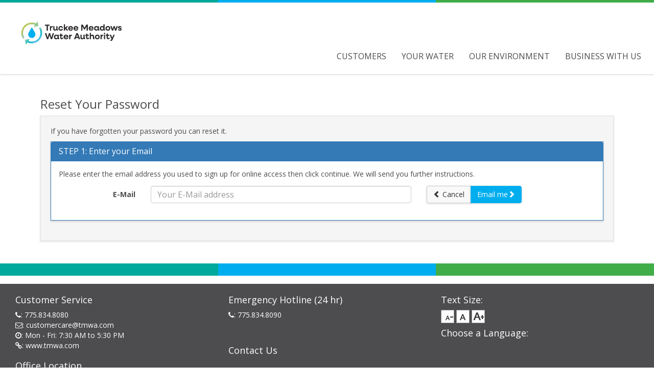

--- FILE ---
content_type: text/html;charset=UTF-8
request_url: https://myaccount.tmwa.com/app/forgotPassword.jsp
body_size: 42924
content:









<!DOCTYPE html>
<html lang="en">
<head>
<!-- 05/12/2017 - Security Patch -->
<meta name="robots" content="noindex,nofollow" />
<meta name="Cache-Control" content="private" />
<meta name="X-Robots-Tag" content="noindex" />

<meta charset="utf-8">
<meta http-equiv="X-UA-Compatible" content="IE=edge">
<meta name="viewport" content="width=device-width, initial-scale=1, maximum-scale=5">
<meta name="description" content="">
<meta name="author" content="">

<title>Reset Password | Truckee Meadows Water Authority</title>


			


<meta name="description" content="">
<meta name="keywords" content="portals,myaccount">




	
	
	
	<script src="/capricorn/js/jquery.min.js"></script>
	


	<link href="/capricorn/css/cap.min.css" rel="stylesheet" type="text/css">
	
    

	<link href="/capricorn/capricornCustom.css" rel="stylesheet" type="text/css">
	<link rel="shortcut icon" href="/capricorn/favicon.ico" type="image/x-icon">
	<link rel="icon" href="/favicon.ico" type="image/x-icon">








<div id="googleAnalytics"> </div>

</head>

<body>










<!-- This is the processing dialog (loading bar) for all pages -->
<div
  class="modal fade"
  id="processingDialog"
  tabindex="-1"
  role="dialog"
  aria-labelledby="processingDialog"
  aria-modal="true"
  data-keyboard="false" data-backdrop="static">
  <div class="modal-dialog">
    <div class="modal-content">
      <div class="text-center">
        <div
          class="progress progress-striped active capricorn-progress"
          style="margin-bottom: 0px">
          <div
            class="progress-bar progress-bar-primary capricorn-progress-bar weglot-dynamic-content"
            style="width: 100%; font-size: 14px" role="alert" tabindex="0" aria-label="loading text">
            <strong>Loading...</strong>
          </div>
        </div>
      </div>
    </div>
  </div>
</div>

	<style type="text/css">.navbar-default .navbar-nav > li > a {
    color: #FFF;
    font-size: medium;
    text-transform: uppercase;
}
</style>


<!--change number: 252-013-->
<div id="main_content_wrapper">
<div class="color-bar-divider " style="height:5px;">&gt;&nbsp;</div>
<!-- Main Mega Menu Navigation -->

<nav class="navbar navbar-default fhmm" id="main-menu" role="navigation">
<div class="container " style="width:100%"><!-- Brand and toggle get grouped for better mobile display -->
<div class="navbar-header "><button class="navbar-toggle" data-target="#defaultmenu" data-toggle="collapse" type="button"><span class="sr-only ">Toggle navigation</span> <span class="icon-bar "></span> <span class="icon-bar "></span> <span class="icon-bar "></span></button>

<div class="navbar-logo "><a class="navbar-brand" href="/app/login.jsp" rel="home" title="Home"><img alt="Logo" class="img-responsive" src="/capricorn/images/Truckee-Meadows-Water-Authority.svg" style="width:250px;" /> </a></div>
</div>
<!-- /.navbar-header --></div>

<div class="navbar-collapse collapse " id="defaultmenu" style="margin-top: 25px;">
<ul class="nav navbar-nav navbar-right" style="margin-right: -5px;">
	<li class="dropdown fhmm-fw"><a class="dropdown-toggle" href="https://tmwa.com/tmwa-customers/" target="customers">Customers</a></li>
	<li class="dropdown fhmm-fw"><a class="dropdown-toggle" href="https://tmwa.com/your-water/" target="yourWater">Your Water</a></li>
	<li class="dropdown fhmm-fw"><a class="dropdown-toggle" href="https://tmwa.com/our-environment/" target="ourWater">Our Environment</a></li>
	<li class="dropdown fhmm-fw"><a class="dropdown-toggle" href="https://tmwa.com/doing-business-with-us/" target="business">Business With Us</a></li>
</ul>
</div>
<!-- end #navbar-collapse-1 --><!-- /.navbar-collapse --></nav>
</div>
<!-- /.container --><!-- This is the processing dialog (loading bar) for all pages -->

<div aria-hidden="true" aria-labelledby="processingDialog" class="modal fade " data-backdrop="static" data-keyboard="false" id="processingDialog" role="dialog" tabindex="-1">
<div class="modal-dialog ">
<div class="modal-content ">
<div class="text-center ">
<div class="progress progress-striped active capricorn-progress " style="margin-bottom: 0px;">
<div class="progress-bar progress-bar-primary capricorn-progress-bar " style="width: 100%; font-size: 14px;"><strong>Loading...</strong></div>
</div>
</div>
</div>
</div>
</div>



<div class="capricorn-container container">


  	
	
	<div class="row">
		<!-- Login Panel -->
		<div class="col-md-12">
			<h1 id="forgot_password_heading">Reset Your Password</h1>
		  	<!-- CAP-2597: added if check for step 4 because this was displaying on the final step of the pw reset process when it shouldn't be -->
			
			<div class="well">
				
				
					
					
					
					
					
						<p>If you have forgotten your password you can reset it.</p>
						<div class="panel panel-primary">
							<div class="panel-heading">
								<h2 class="panel-title">STEP 1: Enter your Email</h2>
							</div>
							<div class="panel-body">
								<p>Please enter the email address you used to sign up for online access then click continue. We will send you further instructions.</p>
								
								<form class="form-horizontal" name="forgotPassword" id="forgotPassword" method="post" action="/app/capricorn?para=forgotPassword">
								    <input type="hidden" name="jspCSRFToken" value="3d2b0ba57f4f1928714152eea13c36fad3e5bc45" />
								    <input type="hidden" name="formAction" value="sendResetPasswordURL"/>
								    <input type="hidden" name="step" value="1"/>
									
									
									
									
									
									
									<div class="form-group capricorn-login-form-group">
										<label class="col-sm-2 control-label verticalBtn" for="email">E-Mail</label>
										<div class="col-sm-6 verticalBtn">
											<input type="email" class="form-control" id="email" name="email" placeholder='Your E-Mail address' value="" required/>
										</div>
										<div class="col-sm-4">
										  
										  <div class="btn-group force-inline-btn-group-200" role="group" aria-label="action buttons">
										  	  <button id="cancel_btn" type="button" class="btn btn-default verticalBtn" onClick="login()"><span aria-hidden="true" class="glyphicon glyphicon-chevron-left"></span> Cancel</button>	
										  
											  
											  	<button id="email_me_btn" type="submit" class="btn btn-primary verticalBtn">Email me<span aria-hidden="true" class="glyphicon glyphicon-chevron-right"></span></button>
							                  
						                  </div>

										</div>

									</div>
									
									
									
								
								</form>
							</div>
						</div>
					
					
					
					
					
					
					
					
					
					
					
					
					
					
					
					
					
					
					
					
					
					
					
				
				
			</div>			
		</div>
	</div>

	
	


	
</div> <!-- /.capricorn-container -->










	<div class="color-bar-divider ">&nbsp;</div>

<div class="container-fluid " style="background: rgb(77, 77, 79); margin-top:16px; width:100%">
<div class="container " id="footer" style="margin-top:12px; width:100%">
<div class="row ">
<div class="col-xs-12 col-sm-6 col-md-4 ">
<h4 class="footer-text">Customer Service</h4>

<address class="footer-text"><em class="fa fa-phone"></em>: <a class="footer-text" href="tel:7758348080">775.834.8080</a><br />
<em class="fa fa-envelope-o"></em>: <a class="footer-text" href="mailto:customercare@tmwa.com">customercare@tmwa.com</a><br />
<em class="fa fa-clock-o"></em>: Mon - Fri: 7:30 AM to 5:30 PM<br />
<em class="fa fa-link"></em>: <a class="footer-text" href="http://www.tmwa.com" target="tmwa">www.tmwa.com</a></address>

<h4 class="footer-text">Office Location</h4>

<address class="footer-text">1355 Capital Blvd<br />
Reno, Nevada 89502<br />
<br />
<a class="footer-text" href="https://goo.gl/maps/oirHSeLeKQK2" target="map"><i aria-hidden="true" class="fa fa-location-arrow"></i> Get Directions</a></address>
</div>

<div class="col-xs-12 col-sm-6 col-md-4 ">
<h4 class="footer-text">Emergency Hotline (24 hr)</h4>

<address class="footer-text"><em class="fa fa-phone"></em>: <a class="footer-text" href="tel:7758348090">775.834.8090</a></address>
&nbsp;

<h4 class="footer-text"><a class="footer-text" href="http://www.tmwa.com/contact" target="contact">Contact Us</a></h4>
&nbsp;

<h4 class="footer-text"><a class="footer-text" href="https://twitter.com/tmwa" target="twitter"><i aria-hidden="true" class="fa fa-twitter fa-2x"></i></a> <a class="footer-text" href="https://www.facebook.com/truckeemeadowswaterauthority" target="facebook"><i aria-hidden="true" class="fa fa-facebook fa-2x"></i></a></h4>
</div>

<div class="col-xs-12 col-sm-6 col-md-4 ">
<h4 class="footer-text">Text Size:</h4>

<div><img alt="Font Decrease" id="zoom_out_page" src="/capricorn/images/fontDecrease.png" style="border: 1px solid rgb(153, 153, 153); border-image: none; background-color: rgb(255, 255, 255);" /> <img alt="Font Normal" id="back_to_original_page" src="/capricorn/images/fontNormal.png" style="border: 1px solid rgb(153, 153, 153); border-image: none; background-color: rgb(255, 255, 255);" /> <img alt="Font Increase" id="zoom_in_page" src="/capricorn/images/fontIncrease.png" style="border: 1px solid rgb(153, 153, 153); border-image: none; background-color: rgb(255, 255, 255);" /></div>

<h4 class="footer-text">Choose a Language:</h4>
<!-- Google Translation -->
<style type="text/css">.goog-te-banner-frame{display: none !important;}
		  body{top: 0px !important;}
		  .goog-te-balloon-frame{display: none !important;}
		  font{background: transparent !important;}
</style>
<div id="google_translate_element">&nbsp;</div>
<!-- ./Google Translation --><br />
<script>
		function googleTranslateElementInit() {
		  new google.translate.TranslateElement({
			pageLanguage: 'en',	// Source language
			includedLanguages: 'af,ar,az,be,bg,bn,bs,ca,ceb,cs,cy,da,de,el,en,eo,es,et,eu,fa,fi,fr,ga,gl,gu,hi,hmn,hr,ht,hu,hy,id,is,it,iw,ja,jv,ka,km,kn,ko,la,lo,lt,lv,mk,mr,ms,mt,nl,no,pl,pt,ro,ru,sk,sl,sq,sr,sv,sw,ta,te,th,tl,tr,uk,ur,vi,yi,zh-CN,zh-TW',
		    //gaTrack: true, gaId: 'UA-12345-12',							// Track translation usage in Google Analytics
		    //layout: google.translate.TranslateElement.InlineLayout.HORIZONTAL
		    layout: google.translate.TranslateElement.InlineLayout.SIMPLE
		  }, 'google_translate_element');
		}
		</script><script type="text/javascript">
		$.getScript( "https://translate.google.com/translate_a/element.js?cb=googleTranslateElementInit" )
		 .done(function( script, textStatus ) {
		   //console.log( textStatus );
		 });
		</script></div>
</div>
</div>
</div>

<div align="center" style="padding-top:15px;">
<p style="color: rgb(136, 136, 136);">Truckee Meadows Water Authority is a not-for-profit, community-owned water utility, overseen by elected officials and citizen appointees from Reno, Sparks, and Washoe County.<br />
&copy; 2025 Truckee Meadows Water Authority. All Rights Reserved.</p>
</div>
<!-- end for main_content_wrapper -->



















	<script src="/capricorn/js/cap.min.js"></script>
	




<script src="/capricorn/js/custom.js"></script>

<script>

$.extend( DataTable.defaults, {
    "language": {
        "zeroRecords": "<div role='alert'>No matching records found</div>",
    }
});

//change the moment locale globally based on the language code.
moment.locale('en');


function showProcessingDialog(processingBarLabel) {
	if(processingBarLabel != null && processingBarLabel !== ''){
		$("#processingBarLabel").html(processingBarLabel);
	}
	$("#processingDialog").modal('show');
}

function hideProcessingDialog(){
	$("#processingDialog").modal('hide');
}

//CAP-5746 Hide the Processing Dialog after completing back or forward navigation.
window.addEventListener("pageshow", (event) => {
    if (event.persisted) {
        hideProcessingDialog();
    }
});

$(document).ready(function() {
	
	//CAP-5228 Pass device landing page during every form submit for MobileApp.
	
	
	var secureFlag = true;

	/* Close the scotch panel (left-menu) while clicking on iframe contents. */
	$('body, .tabContentWrapper').on('click', function(e){
		if(window.parent.dashboardScotchPanel !== undefined){			
			window.parent.dashboardScotchPanel.close();
		}
	});

	
	
	$("head").append("<link href='//fonts.googleapis.com/css?family=Roboto' rel='stylesheet' type='text/css'>");
	
	$("head").append("<link href='//fonts.googleapis.com/css?family=Open+Sans:300italic,400italic,700italic,400,300,700' rel='stylesheet' type='text/css'>");
	
	
    
    
	
	// =========================================
    
	// JS codes for topIncludeV3.jsp
	//$("#subtabs, #xs-subtabs").buttonset();

	//$("#subtabs input[type=radio], #xs-subtabs input[type=radio]").change(function() {
	$(document).on("click", "[id^='subTabs-'], [id^='xs-subTabs-']", function(e){
		e.preventDefault();

	    // 330-694 Kubra changes for EMWD support generic landing page and open page in new window instead of iframe via opttar
	    // CAP-833: Modified logic for subMenu(TopNavigationMenu) to support the optionTarget value and behave accordingly.
	    // Possible targetOption values are: _top, _parent, _blank, and any custom value.
	    // _top and _parent would open the response in the same tab.
	    // _blank and custom target value would open the response in the new tab.
		var optionTarget = $(this).attr("data-opttar");
		if ('_parent' === optionTarget ) { // same tab
			window.parent.location.href = $(this).attr("rel") + '&opttar='+optionTarget;
			return false;
	
		} else if ('_top' === optionTarget ) { // same tab
			window.top.location.href = $(this).attr("rel") + '&opttar='+optionTarget;
			return false;
		
		} else if (('_blank' === optionTarget) || ('' != optionTarget) ) { // new tab for _blank target or any other customized target
			window.open($(this).attr("rel") + '&opttar='+optionTarget + "&urlTarget=new_tab", optionTarget);	// CAP-4970
			var _this = this;
			setTimeout(function() { $(_this).parent().removeClass('active') ;}); // trick to deselect the radio
			
		} else {
			showProcessingDialog();
			window.location.href = $(this).attr("rel");
			
		}
	}); 

 	
 	
	
	$("#subtabs, #xs-subtabs, #myAccountTabs,#myAccountTabs li a span").click(function(e){	
		
		
		var element=e.target.href;
		
		if(element === undefined){
			
			element=e.target.id;
		}

		if(sessionStorage.getItem("unsavedchanges") == "true" && !element.includes("tabs-MYACCT")){
			
			
			if (confirm('You have unsaved changes. Are you sure you want to leave this page?')) {
				sessionStorage.setItem("unsavedchanges","false");
				return true;
			} else {
	  			$("#myAccountTabs li a").blur();
	  			$('#subtabs button, #xs-subtabs button').blur();
			    return false;
			}
		}
	
		$(window).on('beforeunload', function(e){
			if(sessionStorage.getItem("unsavedchanges") == "true"){
				e.preventDefault();
				hideProcessingDialog();
				return true;
			}
		});
		
	});
	
	
	window.addEventListener("unload", pageUnloaded, false);
	function pageUnloaded()
    {
		 sessionStorage.setItem("unsavedchanges","false");
    }
	 
	// END JS codes for topIncludeV3.jsp
	// =========================================
    
   $('#SMCONSUM').click(function() {
     	showProcessingDialog();
   });
   $('#SMARTCON').click(function() {
     	showProcessingDialog();
   });
   
   $('a[rel*=blockUI]').click(function() {
    	showProcessingDialog();
   });


	// Setup jQuery button styling
	$( "input:submit, input:button, a, button", ".buttonV2" ).button();
	$( "a", ".buttonV2" ).click(function() { return false; });

	// Setup shadows
	$('.box.standard').shadow();
	$('.box.lifted').shadow('lifted');
	$('.box.perspective').shadow('perspective');
	$('.box.raised').shadow('raised');
	$('.box.sides-vt-1').shadow({type:'sides',sides:'vt-1'});
	$('.box.sides-vt-2').shadow({type:'sides',sides:'vt-2'});
	$('.box.sides-hz-1').shadow({type:'sides',sides:'hz-1'});
	$('.box.sides-hz-2').shadow({type:'sides',sides:'hz-2'});
	$('.box.rotated').shadow({type:'rotated',rotate:'-5deg'});	

	// Help text dialog
    $(".helpLink").click(function () {
        $("#helpDialog").attr('src', $(this).attr("href"));
        $("#helpDiv").dialog({
            width: 640,
            height: 450,
            modal: true,
            close: function () {
                $("#helpDialog").attr('src', "about:blank");
            }
        });
        return false;
    }); 
    
    // change number: 252-013
	var f=navigator.userAgent.search("Firefox");
	var c=navigator.userAgent.search("Chrome");
	var ie=navigator.userAgent.search("MSIE") + (navigator.userAgent.search(/Trident/)); // MSIE for older ie and Trident for newer IE such as IE 11
	var ie9=navigator.userAgent.search("MSIE 9.0");
    
    // set the zoom level from cookie
    var cookie_name = "zoom_level";
    var index = document.cookie.indexOf(cookie_name);
    var zoomlvl = 100;
    
	// change number: 252-013
	// write cookies
	function write_cookie_for_zoom(zoomLevel)	{
		$.cookie(cookie_name, zoomLevel,  { path: '/', expires: 3650, secure: secureFlag });
	}
    
    if (index >= 0) {
    	zoomlvl = Number(document.cookie.substring(index).split(";")[0].split("=")[1]);
    	 
    	if(zoomlvl!=100){
    		zoom(zoomlvl);
    	}

    }else{
   		/*console.log("Cookie not Found at the beginning.");*/
    }
 
   // zoom in the page
   $("#zoom_in_page").click(function () {
        // max zoom level is 150%
        if(zoomlvl>= 150){
          return;
        }
        zoomlvl += 10;
        zoom(zoomlvl);
   });
   
   // zoom out the page
   $("#zoom_out_page").click(function () {
   		// min zoom level is 70%
        if(zoomlvl<=70){
          return;
        }
    	zoomlvl -= 10;
    	zoom(zoomlvl);
   });
   
   // zoom back
   $("#back_to_original_page").click(function () {
    	zoomlvl = 100;
    	zoom(zoomlvl);
   });
   

   function zoom(zoomlvl){
	   	if(f>-1){ // for firefox, use css3: transform:scale
	        $("body").css({
	      			"-moz-transform": "scale(" + zoomlvl/100 + ")",
	     			"-moz-transform-origin": "0 0"
	   		});
	        var viewPortWidth = $(window).width();
	   		var currMainContentWrapperWidth = viewPortWidth * (zoomlvl/100);
	   		var mainContentWidthDiff = (currMainContentWrapperWidth - viewPortWidth) / 2;
			if(mainContentWidthDiff>50){ /* zoom in */
		   		$("body").css("left", "-" + mainContentWidthDiff + "px");
			}else if(mainContentWidthDiff<50){  /* zoom out */
		   		$("body").css("left", mainContentWidthDiff + "px");
			}
	   		
	    }else if(ie9>-1){ // for ie9
	    	$("body").css({
	 			"transform": "scale(" + zoomlvl/100 + ")",
				"transform-origin": "0 0",
				"-ms-transform": "scale(" + zoomlvl/100 + ")",
				"-ms-transform-origin": "0 0"
			});
	    
	    }else{  // for other browers, use zooming
	   	  $("body").css("zoom", zoomlvl+"%");
	  	  if(ie>-1){  // for ie, re-position the div to center
	  		 $("body").css("width", "100%");
	  	  	
	  	     // center the viewport in the center if there is scroll bar in the window.
	  	     var newPosition =  ($(document).width() - $(window).width())/2;
	  	   	 window.scrollTo(newPosition,0);
	      }
	   	}
	   	write_cookie_for_zoom(zoomlvl);
   }
   
   
   
   
  
  
  
  
  function onElementHeightChange(elm, callback){
		
		if(elm == null)
			return;
		var index = 0;
		var lastHeight = elm.clientHeight, newHeight;
	    (function run(){
	        newHeight = elm.clientHeight;
	        
	        
	        if( lastHeight != newHeight || (lastHeight == newHeight && !iframeHeightAdjusted))
	            callback();
	        lastHeight = newHeight;

	        if( elm.onElementHeightChangeTimer )
	            clearTimeout(elm.onElementHeightChangeTimer);

	        //console.log('run' + (index++));
	        elm.onElementHeightChangeTimer = setTimeout(run, 500);
	    })();
	    
	    // #330-300 - 2018-11-15 : Enhance the performance by reducing the workload. Cancel the resize function in 10 seconds.
	    
	    if( elm.onElementHeightChangeTimer ){
	    	setTimeout( function(){
	    		clearTimeout(elm.onElementHeightChangeTimer);
	    		//console.log('clear timeout');
	    	}, 5000);
	    }
	}
  
  onElementHeightChange(document.body, function(){
		resizeIFrameWhenBodyHeightChanges();
	  });  	
  	//setTimeout(resizeIFrameWhenBodyHeightChanges, 2000);
   
	
	$(document).on('click', ".logoff", function(e){
	 	e.preventDefault();
	 	$("#form-logoff").submit();
	});
  	
}); /* end jQuery.document.ready() */

//This function should be triggered at the parent page, to find child iframe ID.
function getCurrentActiveChildIframeId(){
	let activeIframeId = ""; 
	var $frametabs = $('.iframetab');
	$frametabs.each(function(){ 
		  var $iframeTabContainer = $(this).closest(".tab-pane");
		  if($iframeTabContainer.css("display") != "none"){ // all other iframes are invisible. Find the current active iframe.
			  $currentActiveFrame = $(this);
			  activeIframeId = $currentActiveFrame.attr("id");
		  	  return false;
		  }
	  });
 	
 	 return activeIframeId;
}



var iframeHeightAdjusted = (typeof $.cookie("googtrans") == 'undefined' || $.cookie("googtrans") === "/en/en");


// 2017-06-06 @hli: Resize current active iframe according to its own content height when the page finishes loading.
// 2017-08-14 @grohman: Account for new dashboard nav.
function resizeIFrameWhenBodyHeightChanges(){
	  var $frametabs = parent.$('.iframetab');
	  var currentFrame;
	  $frametabs.each(function(){ 
		  var $iframeTabContainer = $(this).closest(".tab-pane");
		  if($iframeTabContainer.css("display") != "none"){ // all other iframes are invisible. Find the current active iframe.
			  currentFrame = $(this);
			  currentFrame.load(resizeIframe()); // reload the current iframe size.
			  return;
		  }
	  });
	  
	  // reload iframe according to the content size.
	  function resizeIframe() {
	  	  var frameBodyElment = currentFrame.contents().find("body")[0];
	  	  if(frameBodyElment == undefined){
	  		  return;
	  	  }
		  var contentHeight = frameBodyElment.offsetHeight;
		  
		  var myScotchNav = parent.document.getElementById('myAccountTabs');
		  if(typeof myScotchNav !== 'undefined'){
			  if(contentHeight < myScotchNav.offsetHeight){
				  contentHeight = myScotchNav.offsetHeight;
			  }
		  }
		  
		  
		  
		  if(!iframeHeightAdjusted){
		  	 currentFrame.height(contentHeight+1);
		  	 iframeHeightAdjusted = true;
		  }
				  
		  // CAP-997 V4 - Default height of Iframes
		  // Get the iframe padding height from menu option code and para from above java code.  
		  // Compare it with contentHeight and take the larger one to set the default page height.
		  var iframePaddingHeight = 0;
		  var maxHeight = contentHeight;
		  if(iframePaddingHeight > contentHeight) {
			  maxHeight = iframePaddingHeight;
	      
			  resizeInnerIframe(maxHeight); 
		  }
		  
		  currentFrame.height(maxHeight + 1);
		  
	  }
	  
	  
	  function resizeInnerIframe(outerIframeHeight){
	  	  var innerFrame = $(".heightAdjustedInnerIframe");
		  if(innerFrame[0]){
			  innerFrame[0].height = calculateHeightInnerIframe(outerIframeHeight);
		  }
	  }
	  
	  
	  function calculateHeightInnerIframe(outerIframeHeight){
		  var subtabs = $("#subtabs");
		  var subtabsVertical = $("#xs-subtabs");
		  if(subtabs[0] || subtabsVertical[0]){
			  return calculateHeightWithSubTabs(subtabs, subtabsVertical, outerIframeHeight);
		  } else{
			  return calculateHeightWithoutSubTabs(outerIframeHeight);
		  }
	  }
	  
	 function calculateHeightWithSubTabs(subtabs, subtabsVertical, outerIframeHeight){
		  var subtabsHeight = subtabs[0].offsetHeight;
		  var subtabsVerticalHeight = subtabsVertical[0].offsetHeight;
		  var innerHeight = outerIframeHeight;
		  
		  
		  if(subtabsHeight != 0){
			  innerHeight -= (subtabsHeight + 70);
		  } else if(subtabsVerticalHeight != 0){
			  innerHeight -= (subtabsVerticalHeight + 70);
		  }
		  
		  return innerHeight;
	 }
	 
	 function calculateHeightWithoutSubTabs(outerIframeHeight){
		 
		 return (outerIframeHeight - 70);
	 }
}









	$.fn.dataTable.ext.errMode = 'throw';


function MM_openBrWindow(theURL,winName,features) { //v2.0
	
	
	
	
	var redirectURL = "/app/mobileApp/mobileAppPdfViewer.jsp?file=" + encodeURIComponent(theURL);
	
	 
	 		 window.open(theURL,winName,features);
	 
}

</script>


<!-- Page Rating JS -->
<script>
	
	function browserSupportsCors() {
	    if ("withCredentials" in new XMLHttpRequest()) return true;
	    else if (typeof XDomainRequest == "object") return true;
	    else return false;
	}

	$(document).ready(function(){
		var $star_rating = $('.star-rating .fa');

		var SetRatingStar = function() {
		  return $star_rating.each(function() {
			if (parseInt($star_rating.siblings('input.rating-value').val()) >= parseInt($(this).data('rating'))) {
			  return $(this).removeClass('fa-star-o').addClass('fa-star');
			} else {
			  return $(this).removeClass('fa-star').addClass('fa-star-o');
			}
		  });
		};

		$star_rating.on('click', function() {
		  $star_rating.siblings('input.rating-value').val($(this).data('rating')).change();
		  return SetRatingStar();
		});

		SetRatingStar();
	});
	
	
	// Page Rating 
	$('input[name="pageRating"]').on("change", function(){
		
		var pageRating = $(this).val();
		var documentId = $('#pageCommentsAndRating').find('input[name="documentId"]').val();
		var pageRatingCSRFToken = $('#pageCommentsAndRating').find('input[name="jspCSRFToken"]').val();
			
		var url = "/app/capricorn?para=documentRatingAndComments&type=RATING"; 

		if(browserSupportsCors()) {
			jQuery.ajax({
				type: "POST",
				cache: false,
				url: url,
				data: {
					"pageRating" : pageRating,
					"documentId" : documentId,
					"jspCSRFToken" : pageRatingCSRFToken
				}
			})
			.done(function(data){ 
				
				$('#input-pageRating').val("");

				$('#ratingResponse').html(data);
			});
		} else {
			alert("CORS not supported");
		}
		
	});	
	
	// Page Comments 
	function submitDocumentComments(){
		var documentId = $('#pageCommentsAndRating').find('input[name="documentId"]').val(); 
		var ratingComment = $('#input-pageComment').val();
		var pageRatingCSRFToken = $('#pageCommentsAndRating').find('input[name="jspCSRFToken"]').val();
		
		if(ratingComment === "") return;
		
		var url = "/app/capricorn?para=documentRatingAndComments&type=COMMENT"; 

		if(browserSupportsCors()) {
			jQuery.ajax({
				type: "POST",
				cache: false,
				url: url,
				data: {
					"documentId" : documentId,
					"ratingComment" : ratingComment,
					"jspCSRFToken" : pageRatingCSRFToken
				}
			})
			.done(function(data){ 
				$('#input-pageComment').val("");

				$('#commentsResponse').html(data);
			});
		} else {
			alert("CORS not supported");
		}
		
	}
	
	$('button[name="pageCommentButton"]').on("click", function(){
		submitDocumentComments();
	});		
	
	$("#pageCommentForm").on('submit', function(e){
		e.preventDefault();
		submitDocumentComments();
	});
	
	
	// =========================================================
	// Center modal dialog to the middle of current view.
	// =========================================================
	var iframeId = "";
	var iframeTop = 0;
	if(window.frameElement){
       	iframeId = window.frameElement.id;
       	iframeTop = parent.$("#"+iframeId).offset().top;  // get the iframe top, i.e. the height between 0 and the iframe's top border.
    }
	// A variable that saves the original form data to detect if the form has been changed when submitting the form.
	var $form_original_data = "";
	// reposition the dialog modal based on the screen view.
	/* $(document).on('shown.bs.modal', '#subscribeDialog, #ajaxSelectLinkedAccountsModal, #ajaxViewAddtionalProfileModal', function(e) {
		// cache the element into js.
	   var $currentTarget = $(e.currentTarget); // modal
	   var dialog = $currentTarget.find('.modal-dialog');
	   centerModalWidget(dialog);
       
   	});	 */
   	
   	$(document).on('shown.bs.modal', '.modal:not(#processingDialog)', function(e) {
		// cache the element into js.
	   var $currentTarget = $(e.currentTarget); // modal
	   var dialog = $currentTarget.find('.modal-dialog');
	   
	   
	   resizeModalForView($currentTarget);
	   
	   
	   // CAP-1554 Updated condition for iOS devices since the previous check navigator.userAgent.match(/(iPod|iPhone|iPad)/) no longer detects iPads running iOS 13 or higher.		
	   if(navigator.userAgent.match(/(iPod|iPhone|iPad)/) || (navigator.maxTouchPoints && navigator.maxTouchPoints > 2 && /MacIntel/.test(navigator.platform))){
		   parent.$('body,html').addClass("modal-open");
	   }else{
		   centerModalWidget(dialog);
	   }
   	});	
   	
   	
   	function resizeModalForView($currentTarget){
 	   var percentageInsideWindow = 0.65; 
   	   var modalObj = $currentTarget.find('.modal-content');
	   var modalCurrentHeight = $(modalObj).height();
   	   var modalNewHeight = parent.window.innerHeight * percentageInsideWindow;
	   if (modalCurrentHeight > modalNewHeight) {
		   //alert("modalCurrentHeight=" + modalCurrentHeight); // leave it for debug.
		   //alert("modalNewHeight=" + modalNewHeight); // leave it for debug.
		   var modalBody = $currentTarget.find('.modal-body');
		   
		   var modalHeaderHeight = $currentTarget.find('.modal-header').height();
		   var modalFooterHeight = $currentTarget.find('.modal-footer').height();
		   var newModalBodyHeight = Math.max(modalNewHeight - modalHeaderHeight - modalFooterHeight, 50);
		   //alert("newModalBodyHeight=" + newModalBodyHeight); // leave it for debug.
		   $(modalBody).height(newModalBodyHeight);
		   $(modalBody).css('overflow-y', 'auto'); 
	   }
   	}
   	
   	
    // CAP-1554 Updated condition for iOS devices since the previous check navigator.userAgent.match(/(iPod|iPhone|iPad)/) no longer detects iPads running iOS 13 or higher.
	$(document).on('hide.bs.modal', '.modal:not(#processingDialog)', function(e) {
		if(navigator.userAgent.match(/(iPod|iPhone|iPad)/) || (navigator.maxTouchPoints && navigator.maxTouchPoints > 2 && /MacIntel/.test(navigator.platform))){
			parent.$('body, html').removeClass("modal-open");
		}
	});
   	
   	
	
    $('#processingDialog').on('show.bs.modal', function(e){  
    	var $currentTarget = $(e.currentTarget); // modal
	   	var dialog = $currentTarget.find('.modal-dialog');
	   	centerModalWidget(dialog, 450); // note: make the height larger such as 450 would put the widget higher instead of center.
    });
  
   	
	
 	// a function to center the passed in dialog/modal in the current view port.
   	function centerModalWidget(dialog, dialogHeight){
        var offset = $(parent.document).scrollTop(); // Get the current vertical position of the scroll bar for the first element in the set of matched elements
        var actualViewportHeight = parent.window.innerHeight;
        // #330-304 - Enhance the centerModal logic by using a more accurate modal height if applicable.
        var modalHeight = 0;

        // #330-370: use the height from the parameter by default. If no height value is passed in, detect the modal height programmatically.
        if(typeof(dialogHeight) !== 'undefined' && dialogHeight!==0){
        	modalHeight = dialogHeight;
        }else{
        	modalHeight = dialog.height();
        }
        
     	// If the modalHeight is still 0, then use an average height value.
        if(modalHeight == 0)
        	modalHeight = 495;  
        
     	// show the modal at the position of (parent.scrollTop - iframe's top) [inner viewport start point] + (actualViewportHeight-modalHeight)/2) [center in the current view port] .
        var newPosition = 0;
     	var innerFrameTop = 0;
        if(window.frameElement){ // if this is inside a iframe, then calculate the distance between iframeTop and scrollTop. If not a iframe, then always use 0.
        	// #330-337 - When the view port is staying at the top of the iframe, this value should allow to be negative.The negative iframeTop value should be included in the calculation for centering. 
        	//innerFrameTop = Math.max(0, offset-iframeTop);
        	innerFrameTop = offset-iframeTop;
        	// #330-337 - the final new position must be either positive value or 0.
        	newPosition = Math.max(0, innerFrameTop + (actualViewportHeight-modalHeight)/2);
        }else{
        	innerFrameTop = offset;
        	newPosition = Math.max(0, (actualViewportHeight-modalHeight)/2);
        }
     	
        
        
        /* 
        console.log("innerFrameTop=" + innerFrameTop);
        console.log("actualViewportHeight=" + actualViewportHeight);
        console.log("modalHeight=" + modalHeight);
        console.log("scrollTop=" + offset);
        console.log("iframeTop=" + iframeTop);
        console.log("innerFrameTop=scrollTop-iframeTop= " + innerFrameTop);
        console.log("newPosition = innerFrameTop + (actualViewportHeight-modalHeight)/2 = " + newPosition);
        */
        dialog.css("top", newPosition);
        
/*  	   if(innerFrameTop>0){ // if the viewport is showing deep down in the parent window, i.e. innerFrameTop will be greater than 0. Show the dialog in the center of innerFrameTop.
        	dialog.css("top", newPosition);
 	   } else{ // if the viewport is showing the top of the parent window, i.e. innerFrameTop will be 0. Show the dialog closed to the top of inner frame.
 		    dialog.css("top", "20%");
 	   } */
   	} 

 	
   	$(document).on('click', ".btnClickLoading", function(e){
   		var $thisButton = $(this);
   		if($thisButton.attr("data-loading-text") === "" 
   				|| $thisButton.attr("data-loading-text") != "Loading..."){ // add the default loading message if not set.
   			
   			$thisButton.attr("data-loading-text", "Loading...");
   		}
   		$thisButton.button('loading');
   	});
   	
	Highcharts.setOptions({
		lang: {
			decimalPoint: '.',
			thousandsSep: ','
		},
		exporting: {
			enabled: true
		},
		plotOptions: {
	        series: {
	            dataLabels: {

	            	
							inside: true,
					
	                
	    					rotation: -90,
	                
	                
	            }
	        }
	    }
	});

	
	$(document).on('mouseenter focus', '[data-toggle="popover"]', function() {
		$('[data-toggle="popover"]').not(this).popover('hide');
		$(this).popover({
			container: 'body',
			sanitize: false
		}).popover('show');
	});
	
	
	 $(document).ready(function() {
		 // Select the input group element and add role="presentation"
		 $('.input-group').attr('role', 'presentation');
	 });
	 
	
	$(document).on('keydown', function(e) {
		if (e.key === "Escape" || e.keyCode === 27) {
			$('[data-toggle="popover"]').popover('hide');
		}
	});
	
</script>







<script>
<!--
// function getResetPasswordLink() {
//   var form = document.forgotPassword;

//   form.formAction.value = "sendResetPasswordURL";
//   form.step.value = "1";
//   form.submit();
// }

// function getChallengeQuestion() {
//   var form = document.forgotPassword;

//   form.formAction.value = "getQuestion";
//   form.step.value = "2";
//   form.submit();
// }

// function resetPassword() {
//   var form = document.forgotPassword;

//   form.formAction.value = "resetPwd"
//   form.step.value = "3";
//   form.submit();
// }

function login() {
	var form = document.forgotPassword;
	var url = "/app/login.jsp";
	
	form.action = url;
	form.formAction.value = "";
	form.submit();
}

// function validatePassword(inString) {
//   // invlalid characters <>{}[];&'-
//     var aChar = inString.charAt(0);
//     for (i=0 ; i<inString.length ; i++) {
//         aChar = inString.charAt(i);
//         if ( aChar == "<" || aChar == ">" || aChar == "{" || aChar == "}" || aChar == "[" || aChar == "]" || aChar == ";" || aChar == "&" || aChar == "'" || aChar == "-" ) return (false);
//     }
// 	return (true);
// }

// function checkPasswordRating() {
//   form = document.forgotPassword;
//   if (form.passwordStrengthRate.value != "4") {
// 	alert("A STRONG password is required.");
//   }
// }

// function resetMyPassword() {
//   form = document.forgotPassword;
//   var errorMsg = "";
//   var validData = "Y";
//   if (form.newPassword.value == "") {
// 		validData = "N";
// 		errorMsg += "Password is required.\n";
//   } else if (!validatePassword(form.newPassword.value)) {
// 		validData = "N";
// 		errorMsg += "Password contains invalid character(s). Invlalid characters <>{}[];&'- \n";
//   }
//   if (form.passwordStrengthRate.value != "4") {
// 		validData = "N";
// 		errorMsg += "A STRONG password is required.\n";
//   }	
//   if (form.newConfirmPassword.value == "") {
// 		validData = "N";
// 		errorMsg += "Confirm Password is required.\n";
//   }
//   if (form.newPassword.value != "" && form.newConfirmPassword.value != "" && form.newPassword.value != form.newConfirmPassword.value) {
// 		validData = "N";
// 		errorMsg += "Your password and confirm password do not match.\n";
//   }
//   if (validData == "Y") {
//   		form.formAction.value = "process";
// 		form.submit();
//   } else {
// 		alert(errorMsg);
//   }
// }

//-->
</script>


<link rel="stylesheet" type="text/css" media="screen" href="/capricorn/css/jquery.validate.password.css" />
<script src="/capricorn/js/jquery.validate-v1.13.1/jquery.validate.password.js"></script>


<script>

jQuery.validator.addMethod("custom_email_field", function(value, element) {
    return this.optional(element) ||
       value.match(/^((?=.{1,120}$)[\w-\.]+@([\w-]+\.)+[\w-]{2,20})?$/);
}, "Valid Email address is required.");

jQuery(function($){

	//form validator 
	$('#forgotPassword').validate({
		ignore: ':hidden:not("input[name=\'recaptcha_v2_response_field\']")',
		rules: {
	    	 email:{
	    		 required:  function(element) {
                     return ($('#email').length != 0);
	    		 },
	    		 custom_email_field: true
	    	 },
	    	 profileIdentifier:{
	    		 required:  function(element) {
                     return ($('#select-profileIdentifier').length != 0);
	    		 }
	    	 },
	    	 phrase:{
	    		 required:  function(element) {
                     return ($('#phrase').length != 0);
	    		 }
	    	 },
			 newPassword: {
				required:  function(element) {
                    return ($('#newPassword').length != 0);
				},
				check_password: {
					passwordMinLength: 8,
					passwordMaxLength: 20,
					minRating: 4
				}
			 },
			 newConfirmPassword: {
				required: function(element) {
                    return ($('#newPassword').length != 0);
				},
				equalTo: "#newPassword"
			 },
			 recaptcha_v2_response_field: {
				 	required: function(element) {
				 		return ($("input[name='recaptcha_v2_response_field']").length != 0);
                    }
			 }
 
	    },
	    messages: {
	    	newConfirmPassword: {
	    		 equalTo: "Password and Confirm password do not match."
	    	},
	    	recaptcha_v2_response_field: {
	    		required: "<div role='alert'>There was a problem in your captcha response. Please try again.</div>"
	    	},
	    	email:{	    		
	    		required: "Email address is required" 
	    	}	
	    },
	    highlight: function(element) {
			$(element).closest('.capricorn-login-form-group').addClass('has-error');
			$(element).closest('.form-group').addClass('has-error');
			
			// for password addon icon fields (Note this can be also put in errorPlacement function)
			var inputGroupAddonSpan = $(element).siblings(".password-indicator");
			if (inputGroupAddonSpan && $(element).attr("field-indicator") === "password"){
				inputGroupAddonSpan.html('<span class="glyphicon glyphicon-remove" aria-hidden="true"></span>');
	   		}
			
	    },
	    unhighlight: function(element) {
	        $(element).closest('.capricorn-login-form-group').removeClass('has-error');
	        
	     	// for password addon icon fields (Note this can be also put in success function)
	        var inputGroupAddonSpan = $(element).siblings(".password-indicator");
	    	if (inputGroupAddonSpan && $(element).attr("field-indicator") === "password"){
	    		inputGroupAddonSpan.html('<span class="glyphicon glyphicon-ok" aria-hidden="true"></span>');
	   		}
	    	
	    	$(element).closest('.capricorn-login-form-group').addClass('has-success');
	    },
        errorPlacement: function(error, element) {
        	if(element.attr("name") == "newPassword"){
        		return;
        	}
        	
        	if(element.parent('.input-group').length )
            	error.insertAfter($(element).closest('.input-group'));
        	else
        		error.insertAfter($(element));
            
        },
	    errorElement: 'span',
        errorClass: 'help-block',
 	    submitHandler: function(form) {
 	       $("#processingDialog .progress-bar").html("<strong>Processing Email. Please wait a moment...</strong>");
	       $("#processingDialog").modal('show');
	       form.submit();
	    }
        
	});
});

$(window).load(function() {
      $('#alertMessage').attr('tabindex', '-1').focus();  
});
</script>


<script>
	
	$(".toggle-password button").click(function() {
		$(this).children("i").toggleClass("fa-eye fa-eye-slash");
		var pwdInput = $($(this).attr("toggle"));
		if (pwdInput.attr("type") === "text") {
			pwdInput.attr("type", "password");
		} else {
			pwdInput.attr("type", "text");
		}
	});
	
	
	$(document).on('click', "#pickVerificationMethod a", function(e){
		e.preventDefault();
		var $verifiMethodCode = $(this).data("verifimethod");
		var $verifiMethodLabel = $(this).text();
		$("#btnLabel-pickVerifiMethod").text($verifiMethodLabel);
		
		var $selectedVerifiMethodCode = $('#id-selectedVerifiMethod');
		$selectedVerifiMethodCode.val($verifiMethodCode);
		$selectedVerifiMethodCode.valid();
	});
	
	jQuery(function($){
		
		if($("#btnLabel-pickVerifiMethod").length){
			var $btnPickVerifiMethod = $("#btnLabel-pickVerifiMethod");
			var $btnPickVerifiMethodLabel = $btnPickVerifiMethod.text().trim();
			if($btnPickVerifiMethodLabel === ""){
				var $verifiMethodCode = $btnPickVerifiMethod.data("verifimethod");
				var $firstVerifiMethodOption = $("#pickVerificationMethod li:first-child>a");
				var $firstVerifiMethodOptionLabel = $firstVerifiMethodOption.text();
				var $firstVerifiMethodOptionCode = $firstVerifiMethodOption.data("verifimethod");
				$("#btnLabel-pickVerifiMethod").text($firstVerifiMethodOptionLabel);
				
				var $selectedVerifiMethodCode = $('#id-selectedVerifiMethod');
				$selectedVerifiMethodCode.val($firstVerifiMethodOptionCode);
			}
		}
	});
	
</script> 



</body>
</html>


--- FILE ---
content_type: text/css
request_url: https://myaccount.tmwa.com/capricorn/capricornCustom.css
body_size: 9432
content:
/* Add your custom CSS overrides here */
body {
  height: 100%;
  font-family: "Fira Sans", "Open Sans", Helvetica, Arial, sans-serif;
  color: #4d4d4f;
  background-color: #fff;
}

/* ---------------------------------------------------------------
   TMWA Styles */
.color-bar-divider {
  display: block;
  width: 100%;
  height: 1.5rem;
  background-color: #00aeef;
  position: relative;
  contain: strict;
}

.color-bar-divider::before {
  content: "";
  display: block;
  width: 33.33333%;
  height: 100%;
  background-color: #00a99b;
  position: absolute;
  top: 0;
  left: 0;
  animation-name: color-bar;
}

.color-bar-divider::after {
  content: "";
  display: block;
  width: 33.33333%;
  height: 100%;
  background-color: #41ad49;
  position: absolute;
  top: 0;
  left: 66.66667%;
}

/* ---------------------------------------------------------------
   Top Nav Dashboard Styles - START */

.navbar-default .navbar-nav > li > a:hover,
.navbar-default .navbar-nav > li > a:focus {
  color: #00a99b !important;
}

.navbar-default .navbar-nav > li > a {
  color: #4d4d4f !important;
  background-color: transparent;
  border: 0;
}

.navbar-nav {
  font-size: 18px;
}

.navbar-default {
  padding-bottom: 16px;
  border-bottom: 1px solid #ccc;
  min-height: 90px;
}

.navbar-logo {
  margin-top: 10px;
  margin-bottom: 10px;
}

.navbar-brand {
  padding-top: 0px;
}

/* ---------------------------------------------------------------
   Left Nav Dashboard Styles - START */

#selectAccountRibbon {
  -webkit-box-shadow: 0 4px 8px 0 rgba(0, 0, 0, 0.3);
  -moz-box-shadow: 0 4px 8px 0 rgba(0, 0, 0, 0.3);
  box-shadow: 0 4px 8px 0 rgba(0, 0, 0, 0.3);
  right: 0;
  left: 0;
  z-index: 1003;
}

#scotch-panel {
  background-color: #ddd !important;
  -webkit-box-shadow: 0 2px 4px 0 rgba(0, 0, 0, 0.3);
  -moz-box-shadow: 0 2px 4px 0 rgba(0, 0, 0, 0.3);
  box-shadow: 0 2px 4px 0 rgba(0, 0, 0, 0.3);
}

@media only screen and (min-width: 992px) {
  #scotch-panel {
    width: 180px !important;
    left: 0 !important;
  }
}

@media (min-width: 992px) {
  .page-wrapper {
    margin-left: 180px;
  }
}
#myAccountTabs {
  background-color: #fff;
  border-right: 1px solid #eee;
}

#mainTabs-dashboard {
  background: #eee;
}

#dbln-tab-content.tab-content > .tab-pane {
  border-left: 0;
  padding: 20px;
}

.sidebar ul li {
  border-bottom: 1px solid #e7e7e7;
  border-right: 1px solid #e7e7e7;
}

.sidebar ul li.active {
  border-right: 0px;
}

.tab-content > .active,
.tabContentWrapper {
  background: #eee;
}

.nav-tabs > li.active > a,
.nav-tabs > li.active > a:hover,
.nav-tabs > li.active > a:focus {
  background-color: #eee;
}

.nav > li > a {
  border-top: 1px solid #f4f4f4;
  border-left: 1px solid #f4f4f4;
  border-right: 1px solid #f4f4f4;
  border-bottom: 0;
  background-color: #f8f8f8;
}

.nav > li > a:hover,
.nav > li > a:focus {
  text-decoration: none;
  background-color: #eee;
}

.ldb-nav > a,
.ldb-nav > a:visited,
.ldb-nav > a:active,
.ldb-nav > a:focus,
.ldb-nav > a:hover {
  color: #fff;
}

.tabs-left > li,
.tabs-right > li {
  margin-bottom: 0px;
}

.tabs-left > li.active > a,
.tabs-left > li.active > a:hover {
  color: #00aeef;
  background-color: #eee;
  border-left: solid 4px #00aeef;
  border-radius: 0;
}

.tabs-left > li.active > a:focus,
.tabs-left > li > a:hover {
  background: #00aeef;
  border-left: solid 4px #ffcc00;
  border-radius: 0;
  color: #fff;
}

/* Small Left Nav Tab Icons */
.tabs-left > li,
.tabs-right > li {
  text-align: left !important;
}

.sbs-left-nav-icon {
  font-size: 1.7em;
  margin-right: 4px;
}

/* ---------------------------------------------------------------
   Left Nav Dashboard Styles - END */

#cap_table_account_ribbon .cap-table-cell {
  padding: 0.35em 0.55em;
}
@media (max-width: 767px) {
  #dbln-tab-content.tab-content > .tab-pane {
    padding: 4px;
  }
}

.capricorn-container {
  box-shadow: none;
}

.capricorn-selected-panel {
  border-color: #00aeef; /*#00a99b;*/
}

.capricorn-selected-panel > .panel-heading {
  color: #fff;
  font-size: 16px;
  background-color: #00aeef; /*#00a99b;*/
  border-color: #00aeef; /*#00a99b;*/
}

.tab-content > .tab-pane {
  border-top: 0;
}

a {
  /* color: #00aeef; */
  color: #4d4d4f;
}

.footer-text {
  color: #fff;
}

.footer-text > a {
  color: #fff;
}

.footer-text > a:hover {
  color: #ddd;
  text-decoration: underline;
}

/* capricorn-progress-bar styles would vary depending on the length loading message. 
   If the message can fit in a small view, then the height can be set to 40 px. If it needs 2 lines in a small view, set it to 80px.
 */
.capricorn-progress {
  height: 80px;
}

.capricorn-progress-bar {
  height: 80px;
  line-height: 40px;
}

@media (min-width: 480px) {
  .capricorn-progress,
  .capricorn-progress-bar {
    height: 40px;
  }
}
/* END capricorn-progress-bar config */

#eventTable {
  background-color: #fff;
}

#eventContentContainer {
  background-color: #eee;
}

/* BOOTSTRAP Overrides
---------------------------------------------------*/
.alert {
  border-radius: 0;
}

.alert-danger {
  color: #fff;
  background-color: #e46f61;
  border-color: #e16153;
}

.alert-success {
  background-color: #e6f3d6;
  color: #3a9c3a;
  border-color: #3a9c3a;
}

.btn-danger {
  color: #fff;
  background-color: #d43f3a;
  border-color: #d43f3a;
  -webkit-box-shadow: 0 1px 3px 1px rgba(0, 0, 0, 0.1);
  -moz-box-shadow: 0 1px 3px 1px rgba(0, 0, 0, 0.1);
  box-shadow: 0 1px 3px 1px rgba(0, 0, 0, 0.1);
}

.btn-success {
  background-color: #41ad49;
  color: #fff;
  border-color: #41ad49;
  -webkit-box-shadow: 0 1px 3px 1px rgba(0, 0, 0, 0.1);
  -moz-box-shadow: 0 1px 3px 1px rgba(0, 0, 0, 0.1);
  box-shadow: 0 1px 3px 1px rgba(0, 0, 0, 0.1);
}

.btn-default {
  background-color: #f9f9f9;
  -webkit-box-shadow: 0 1px 3px 1px rgba(0, 0, 0, 0.1);
  -moz-box-shadow: 0 1px 3px 1px rgba(0, 0, 0, 0.1);
  box-shadow: 0 1px 3px 1px rgba(0, 0, 0, 0.1);
}

.btn-primary {
  color: #ffffff;
  background-color: #00aeef;
  border-color: #00aeef;
  -webkit-box-shadow: 0 1px 3px 1px rgba(0, 0, 0, 0.1);
  -moz-box-shadow: 0 1px 3px 1px rgba(0, 0, 0, 0.1);
  box-shadow: 0 1px 3px 1px rgba(0, 0, 0, 0.1);
}

.btn-warning {
  -webkit-box-shadow: 0 1px 3px 1px rgba(0, 0, 0, 0.1);
  -moz-box-shadow: 0 1px 3px 1px rgba(0, 0, 0, 0.1);
  box-shadow: 0 1px 3px 1px rgba(0, 0, 0, 0.1);
}

.btn-info {
  -webkit-box-shadow: 0 1px 3px 1px rgba(0, 0, 0, 0.1);
  -moz-box-shadow: 0 1px 3px 1px rgba(0, 0, 0, 0.1);
  box-shadow: 0 1px 3px 1px rgba(0, 0, 0, 0.1);
}

.progress-bar-success {
  background-color: #41ad49;
}

.panel {
  -webkit-box-shadow: 0 2px 4px 0 rgba(0, 0, 0, 0.15);
  -moz-box-shadow: 0 2px 4px 0 rgba(0, 0, 0, 0.15);
  box-shadow: 0 2px 4px 0 rgba(0, 0, 0, 0.15);
  border-radius: 0;
}

.panel-success {
  border-color: #41ad49;
}

.panel-success > .panel-heading {
  color: #fff;
  background-color: #41ad49;
  border-color: #41ad49;
}

.well {
  -webkit-box-shadow: 0 1px 3px 1px rgba(0, 0, 0, 0.1);
  -moz-box-shadow: 0 1px 3px 1px rgba(0, 0, 0, 0.1);
  box-shadow: 0 1px 3px 1px rgba(0, 0, 0, 0.1);
  border-radius: 0;
}

.compare-better-container {
  border: 0;
  background-color: #a0d468;
  color: #fff;
  padding: 6px;
}

.compare-same-container {
  border: 0;
  background-color: #2dc3e8;
  color: #fff;
  padding: 6px;
}

.compare-worse-container {
  border: 0;
  background-color: #e46f61;
  color: #fff;
  padding: 6px;
}

/* scrolling bill listing 
---------------------------------------------------*/
#billTableContainer {
  max-height: 402px;
  overflow-x: auto;
  overflow-y: auto;
  border-top: 1px solid #ddd;
  border-bottom: 1px solid #ddd;
}

#billTable_wrapper .row {
  margin-right: 0;
}

/* Login page tabs 
---------------------------------------------------*/
.login-tabs > li.active > a,
.login-tabs > li.active > a:hover,
.login-tabs > li.active > a:focus {
  background-color: #ffffff;
}

.login-tabs > li > a {
  border: 1px solid #eeeeee;
  border-radius: 4px 4px 0 0;
  border-bottom: 1px solid #ddd;
  background: #f5f5f5;
}

.login-tab-content > .active,
.tabContentWrapper {
  background: #ffffff;
}

/* ------------------------------ after minified ---------------------------- */

#paymentExtensionWidgetContainer {
  border-bottom: 1px solid #ddd;
}

.notification-account-title {
  background-color: #eee !important;
}

/* Carousel
------------------------------------------------------------------------ */
@media (min-width: 768px) {
  .carousel-caption {
    width: 100%;
  }
}

.carousel-caption-title {
  background-color: rgba(255, 255, 255, 0.5);
}

/* Irrigation Alert Widget 
------------------------------------------------------------------------ */
.icon-stack {
  position: relative;
  display: inline-block;
  width: 2em;
  height: 2em;
  line-height: 2em;
  vertical-align: middle;
}
.icon-stack-1x,
.icon-stack-2x,
.icon-stack-3x {
  position: absolute;
  left: 0;
  width: 100%;
  text-align: center;
}
.icon-stack-1x {
  line-height: inherit;
}
.icon-stack-2x {
  font-size: 1.5em;
}
.icon-stack-3x {
  font-size: 2em;
}

#irrigationAlertNotPermitted {
  background-color: #fff;
  color: #e16153;
}

#irrigationAlertPermitted {
  background-color: #e6f3d6;
  color: #3a9c3a;
}

/* Message Center Indicator
-------------------------------------------------------------------------- */
#msgCenterDiv .alert-button {
  color: #fff;
}

/*Adjust Height of Carosel*/
.carousel-inner > .item > img {
  height: 272px;
}


--- FILE ---
content_type: text/css
request_url: https://myaccount.tmwa.com/capricorn/css/jquery.validate.password.css
body_size: 1578
content:
.password-meter {
	position:relative;
	width: 220px;
}
.password-meter-message {
	text-align: left;
	font-weight: bold;
	color: #676767;
}
.password-meter-bg, .password-meter-bar {
	height: 4px;
}
.password-meter-bg {
	top: 8px;
	background: #e0e0e0;
}

.password-meter-message-similar-to-username{
	color: #aa0033;
}
.password-meter-message-too-short {
	color: #aa0033;
}
.password-meter-message-too-long {
	color: #aa0033;
}
.password-meter-message-very-weak {
	color: #aa0033;
}
.password-meter-message-weak {
	color: #f5ac00;
}
.password-meter-message-not-good-enough {
	color: #C78C18;
}
.password-meter-message-fair {
	color: #6699cc;
}
.password-meter-message-strong {
	color: #008000;
}
.password-meter-message-invalid-character {
	color: #aa0033;
	font-weight: bold;
}

.password-meter-bg .password-meter-similar-to-username {
	background: #aa0033;
	width: 40px;
}
.password-meter-bg .password-meter-too-short {
	background: #aa0033;
	width: 40px;
}
.password-meter-bg .password-meter-too-long {
	background: #aa0033;
	width: 40px;
}
.password-meter-bg .password-meter-very-weak {
	background: #aa0033;
	width: 40px;
}
.password-meter-bg .password-meter-weak {
	background: #f5ac00;
	width: 70px;
}

.password-meter-bg .password-meter-not-good-enough {
	background: #C78C18;
	width: 100px;
}

.password-meter-bg .password-meter-fair {
	background: #6699cc;
	width: 155px;
}
.password-meter-bg .password-meter-strong {
	background: #008000;
	width: 220px;
}
.password-meter-bg .password-meter-invalid-character {
	background: #aa0033;
	width: 40px;
	font-weight: bold;
}

--- FILE ---
content_type: image/svg+xml
request_url: https://myaccount.tmwa.com/capricorn/images/Truckee-Meadows-Water-Authority.svg
body_size: 46831
content:
<?xml version="1.0" encoding="UTF-8"?>
<!DOCTYPE svg PUBLIC "-//W3C//DTD SVG 1.1//EN" "http://www.w3.org/Graphics/SVG/1.1/DTD/svg11.dtd">
<svg xmlns="http://www.w3.org/2000/svg" version="1.1" width="2789px" height="1104px" style="shape-rendering:geometricPrecision; text-rendering:geometricPrecision; image-rendering:optimizeQuality; fill-rule:evenodd; clip-rule:evenodd" xmlns:xlink="http://www.w3.org/1999/xlink">
<g><path style="opacity:0.767" fill="#84b764" d="M 654.5,305.5 C 649.815,309.19 645.148,312.857 640.5,316.5C 644.031,310.122 648.198,304.122 653,298.5C 653.44,300.866 653.94,303.199 654.5,305.5 Z"/></g>
<g><path style="opacity:0.947" fill="#82b767" d="M 654.5,305.5 C 655.051,308.807 655.384,312.14 655.5,315.5C 633.833,334.833 612.167,354.167 590.5,373.5C 587.167,372.5 583.833,371.5 580.5,370.5C 590.833,361.167 601.167,351.833 611.5,342.5C 614.146,343.487 616.812,344.487 619.5,345.5C 626.277,335.589 633.277,325.923 640.5,316.5C 645.148,312.857 649.815,309.19 654.5,305.5 Z"/></g>
<g><path style="opacity:0.979" fill="#7eb76c" d="M 655.5,315.5 C 656.81,319.65 657.81,323.983 658.5,328.5C 636.5,347.5 614.5,366.5 592.5,385.5C 594.113,382.868 595.78,380.202 597.5,377.5C 595.434,375.801 593.1,374.468 590.5,373.5C 612.167,354.167 633.833,334.833 655.5,315.5 Z"/></g>
<g><path style="opacity:0.964" fill="#9ebb3d" d="M 512.5,325.5 C 494.464,342.204 476.131,358.538 457.5,374.5C 452.606,376.781 447.606,378.781 442.5,380.5C 462.833,362.5 483.167,344.5 503.5,326.5C 506.43,325.701 509.43,325.368 512.5,325.5 Z"/></g>
<g><path style="opacity:0.969" fill="#9dba3f" d="M 512.5,325.5 C 514.5,325.5 516.5,325.5 518.5,325.5C 501.312,340.265 484.312,355.265 467.5,370.5C 464.46,372.346 461.127,373.679 457.5,374.5C 476.131,358.538 494.464,342.204 512.5,325.5 Z"/></g>
<g><path style="opacity:0.976" fill="#9bba42" d="M 518.5,325.5 C 522.167,325.5 525.833,325.5 529.5,325.5C 514.167,339.167 498.833,352.833 483.5,366.5C 478.26,368.143 472.927,369.477 467.5,370.5C 484.312,355.265 501.312,340.265 518.5,325.5 Z"/></g>
<g><path style="opacity:0.971" fill="#98b947" d="M 529.5,325.5 C 535.559,325.254 541.559,325.587 547.5,326.5C 533.868,338.13 520.535,350.13 507.5,362.5C 499.535,363.828 491.535,365.161 483.5,366.5C 498.833,352.833 514.167,339.167 529.5,325.5 Z"/></g>
<g><path style="opacity:0.967" fill="#a0bb3b" d="M 503.5,326.5 C 483.167,344.5 462.833,362.5 442.5,380.5C 438.653,383.593 434.32,385.926 429.5,387.5C 451.833,367.5 474.167,347.5 496.5,327.5C 498.607,326.532 500.941,326.198 503.5,326.5 Z"/></g>
<g><path style="opacity:0.988" fill="#95b94a" d="M 547.5,326.5 C 548.167,326.5 548.833,326.5 549.5,326.5C 536.465,338.87 523.132,350.87 509.5,362.5C 508.833,362.5 508.167,362.5 507.5,362.5C 520.535,350.13 533.868,338.13 547.5,326.5 Z"/></g>
<g><path style="opacity:0.964" fill="#93b94e" d="M 549.5,326.5 C 554.53,326.98 559.53,327.647 564.5,328.5C 551.535,339.463 538.869,350.796 526.5,362.5C 521.044,362.383 515.377,362.383 509.5,362.5C 523.132,350.87 536.465,338.87 549.5,326.5 Z"/></g>
<g><path style="opacity:0.991" fill="#a1bb37" d="M 491.5,327.5 C 430.525,380.804 369.525,434.138 308.5,487.5C 308.433,486.041 308.766,484.708 309.5,483.5C 369.248,432.295 428.581,380.629 487.5,328.5C 488.833,328.167 490.167,327.833 491.5,327.5 Z"/></g>
<g><path style="opacity:0.946" fill="#a1bb39" d="M 491.5,327.5 C 493.167,327.5 494.833,327.5 496.5,327.5C 474.167,347.5 451.833,367.5 429.5,387.5C 420.057,394.068 410.723,400.901 401.5,408C 392.937,416.395 384.604,424.895 376.5,433.5C 353.167,453.5 329.833,473.5 306.5,493.5C 306.875,491.302 307.542,489.302 308.5,487.5C 369.525,434.138 430.525,380.804 491.5,327.5 Z"/></g>
<g><path style="opacity:0.992" fill="#a2bc36" d="M 487.5,328.5 C 428.581,380.629 369.248,432.295 309.5,483.5C 309.557,482.391 309.89,481.391 310.5,480.5C 368.488,430.51 426.155,380.177 483.5,329.5C 484.568,328.566 485.901,328.232 487.5,328.5 Z"/></g>
<g><path style="opacity:0.959" fill="#90b853" d="M 564.5,328.5 C 567.373,328.802 570.039,329.469 572.5,330.5C 560.833,341.167 549.167,351.833 537.5,362.5C 533.833,362.5 530.167,362.5 526.5,362.5C 538.869,350.796 551.535,339.463 564.5,328.5 Z"/></g>
<g><path style="opacity:0.972" fill="#7bb66f" d="M 658.5,328.5 C 658.433,329.959 658.766,331.292 659.5,332.5C 634.481,353.856 609.481,375.189 584.5,396.5C 586.934,392.618 589.601,388.952 592.5,385.5C 614.5,366.5 636.5,347.5 658.5,328.5 Z"/></g>
<g><path style="opacity:0.99" fill="#a3bc34" d="M 483.5,329.5 C 426.155,380.177 368.488,430.51 310.5,480.5C 311.774,475.677 313.441,471.01 315.5,466.5C 367.154,422.177 418.488,377.511 469.5,332.5C 473.889,330.754 478.556,329.754 483.5,329.5 Z"/></g>
<g><path style="opacity:0.974" fill="#8eb956" d="M 572.5,330.5 C 574.292,330.366 575.958,330.699 577.5,331.5C 565.645,341.598 553.979,351.932 542.5,362.5C 540.833,362.5 539.167,362.5 537.5,362.5C 549.167,351.833 560.833,341.167 572.5,330.5 Z"/></g>
<g><path style="opacity:0.972" fill="#8cb85a" d="M 577.5,331.5 C 582.445,332.233 587.112,333.566 591.5,335.5C 580.822,345.51 569.822,355.177 558.5,364.5C 553.11,364.16 547.777,363.493 542.5,362.5C 553.979,351.932 565.645,341.598 577.5,331.5 Z"/></g>
<g><path style="opacity:0.982" fill="#a6bc2e" d="M 469.5,332.5 C 418.488,377.511 367.154,422.177 315.5,466.5C 318.798,457.237 323.132,448.57 328.5,440.5C 367.435,407.865 405.768,374.531 443.5,340.5C 451.844,336.83 460.511,334.163 469.5,332.5 Z"/></g>
<g><path style="opacity:0.975" fill="#78b672" d="M 659.5,332.5 C 659.833,335.833 660.167,339.167 660.5,342.5C 631.833,367.833 603.167,393.167 574.5,418.5C 572.598,419.511 570.598,419.678 568.5,419C 573.732,411.345 579.066,403.845 584.5,396.5C 609.481,375.189 634.481,353.856 659.5,332.5 Z"/></g>
<g><path style="opacity:0.952" fill="#89b85d" d="M 591.5,335.5 C 592.791,335.263 593.791,335.596 594.5,336.5C 583.178,345.823 572.178,355.49 561.5,365.5C 560.209,365.737 559.209,365.404 558.5,364.5C 569.822,355.177 580.822,345.51 591.5,335.5 Z"/></g>
<g><path style="opacity:0.97" fill="#87b860" d="M 594.5,336.5 C 598.784,337.261 602.784,338.595 606.5,340.5C 595.512,349.49 584.845,358.823 574.5,368.5C 570.196,367.372 565.862,366.372 561.5,365.5C 572.178,355.49 583.178,345.823 594.5,336.5 Z"/></g>
<g><path style="opacity:0.981" fill="#a8bd29" d="M 443.5,340.5 C 405.768,374.531 367.435,407.865 328.5,440.5C 328.75,438.326 329.75,436.659 331.5,435.5C 367.488,404.844 403.154,373.844 438.5,342.5C 440.05,341.559 441.716,340.893 443.5,340.5 Z"/></g>
<g><path style="opacity:0.967" fill="#84b764" d="M 606.5,340.5 C 608.403,340.796 610.07,341.463 611.5,342.5C 601.167,351.833 590.833,361.167 580.5,370.5C 578.5,369.833 576.5,369.167 574.5,368.5C 584.845,358.823 595.512,349.49 606.5,340.5 Z"/></g>
<g><path style="opacity:0.918" fill="#aabd27" d="M 438.5,342.5 C 403.154,373.844 367.488,404.844 331.5,435.5C 356.902,392.769 392.569,361.769 438.5,342.5 Z"/></g>
<g><path style="opacity:0.986" fill="#75b575" d="M 660.5,342.5 C 661.461,344.265 661.795,346.265 661.5,348.5C 636.167,371.167 610.833,393.833 585.5,416.5C 581.958,417.675 578.291,418.341 574.5,418.5C 603.167,393.167 631.833,367.833 660.5,342.5 Z"/></g>
<g><path style="opacity:0.981" fill="#72b578" d="M 661.5,348.5 C 662.903,351.909 663.57,355.575 663.5,359.5C 643.141,377.529 622.808,395.529 602.5,413.5C 596.961,415.035 591.294,416.035 585.5,416.5C 610.833,393.833 636.167,371.167 661.5,348.5 Z"/></g>
<g><path style="opacity:0.979" fill="#6fb67b" d="M 663.5,359.5 C 664.285,361.374 664.952,363.374 665.5,365.5C 647.606,380.607 629.939,395.94 612.5,411.5C 609.411,412.785 606.078,413.451 602.5,413.5C 622.808,395.529 643.141,377.529 663.5,359.5 Z"/></g>
<g><path style="opacity:0.948" fill="#221f1f" d="M 1227.5,363.5 C 1236.17,363.5 1244.83,363.5 1253.5,363.5C 1253.33,389.502 1253.5,415.502 1254,441.5C 1265.83,429 1277.67,416.5 1289.5,404C 1300.5,403.333 1311.5,403.333 1322.5,404C 1308.79,418.044 1295.45,432.378 1282.5,447C 1296.04,464.573 1309.71,482.073 1323.5,499.5C 1312.52,500.666 1301.52,500.832 1290.5,500C 1281.67,488.5 1272.83,477 1264,465.5C 1260.67,468.833 1257.33,472.167 1254,475.5C 1253.5,483.827 1253.33,492.16 1253.5,500.5C 1244.83,500.5 1236.17,500.5 1227.5,500.5C 1227.5,454.833 1227.5,409.167 1227.5,363.5 Z"/></g>
<g><path style="opacity:0.96" fill="#221f1f" d="M 2090.5,363.5 C 2098.83,363.5 2107.17,363.5 2115.5,363.5C 2115.33,398.502 2115.5,433.502 2116,468.5C 2117.12,474.157 2120.62,476.491 2126.5,475.5C 2126.5,483.833 2126.5,492.167 2126.5,500.5C 2117.05,501.441 2108.05,499.941 2099.5,496C 2096.63,493.463 2094.13,490.63 2092,487.5C 2083.57,497.877 2072.57,502.877 2059,502.5C 2035.74,501.911 2020.41,490.578 2013,468.5C 2006.85,445.233 2012.68,425.733 2030.5,410C 2047.78,399.466 2065.45,398.799 2083.5,408C 2085.76,409.715 2087.93,411.548 2090,413.5C 2090.5,396.837 2090.67,380.17 2090.5,363.5 Z M 2062.5,425.5 C 2084.43,428.718 2092.93,441.051 2088,462.5C 2078.62,477.624 2065.79,481.457 2049.5,474C 2036.17,463.144 2034.01,450.311 2043,435.5C 2048.43,429.868 2054.93,426.535 2062.5,425.5 Z"/></g>
<g><path style="opacity:0.982" fill="#6db67c" d="M 665.5,365.5 C 665.5,366.167 665.5,366.833 665.5,367.5C 648.511,381.823 631.845,396.49 615.5,411.5C 614.5,411.5 613.5,411.5 612.5,411.5C 629.939,395.94 647.606,380.607 665.5,365.5 Z"/></g>
<g><path style="opacity:0.974" fill="#6cb57d" d="M 665.5,367.5 C 665.433,368.959 665.766,370.292 666.5,371.5C 651.417,384.04 636.75,397.04 622.5,410.5C 620.139,410.674 617.806,411.007 615.5,411.5C 631.845,396.49 648.511,381.823 665.5,367.5 Z"/></g>
<g><path style="opacity:0.961" fill="#221f1f" d="M 815.5,369.5 C 848.5,369.5 881.5,369.5 914.5,369.5C 914.5,378.167 914.5,386.833 914.5,395.5C 902.5,395.5 890.5,395.5 878.5,395.5C 878.5,430.5 878.5,465.5 878.5,500.5C 869.5,500.5 860.5,500.5 851.5,500.5C 851.5,465.5 851.5,430.5 851.5,395.5C 839.5,395.5 827.5,395.5 815.5,395.5C 815.5,386.833 815.5,378.167 815.5,369.5 Z"/></g>
<g><path style="opacity:0.966" fill="#221f1f" d="M 1605.5,369.5 C 1616.85,369.168 1628.19,369.501 1639.5,370.5C 1652.59,393.004 1665.42,415.671 1678,438.5C 1691.42,415.997 1704.59,393.33 1717.5,370.5C 1728.81,369.501 1740.15,369.168 1751.5,369.5C 1751.5,413.167 1751.5,456.833 1751.5,500.5C 1742.5,500.5 1733.5,500.5 1724.5,500.5C 1724.67,470.498 1724.5,440.498 1724,410.5C 1711.67,432.5 1699.33,454.5 1687,476.5C 1681.33,477.833 1675.67,477.833 1670,476.5C 1657.67,454.833 1645.33,433.167 1633,411.5C 1632.5,441.165 1632.33,470.831 1632.5,500.5C 1623.5,500.5 1614.5,500.5 1605.5,500.5C 1605.5,456.833 1605.5,413.167 1605.5,369.5 Z"/></g>
<g><path style="opacity:0.983" fill="#6ab580" d="M 666.5,371.5 C 666.5,372.833 666.5,374.167 666.5,375.5C 654.464,386.871 642.131,397.871 629.5,408.5C 627.343,409.407 625.01,410.073 622.5,410.5C 636.75,397.04 651.417,384.04 666.5,371.5 Z"/></g>
<g><path style="opacity:0.959" fill="#68b481" d="M 666.5,375.5 C 667.475,378.311 668.142,381.311 668.5,384.5C 659.548,391.118 651.215,398.451 643.5,406.5C 638.893,407.554 634.227,408.221 629.5,408.5C 642.131,397.871 654.464,386.871 666.5,375.5 Z"/></g>
<g><path style="opacity:0.941" fill="#65b484" d="M 668.5,384.5 C 669.092,387.127 669.425,389.794 669.5,392.5C 665.5,396.167 661.5,399.833 657.5,403.5C 653.042,404.915 648.375,405.915 643.5,406.5C 651.215,398.451 659.548,391.118 668.5,384.5 Z"/></g>
<g><path style="opacity:0.838" fill="#61b587" d="M 669.5,392.5 C 670.475,395.311 671.142,398.311 671.5,401.5C 666.893,402.554 662.227,403.221 657.5,403.5C 661.5,399.833 665.5,396.167 669.5,392.5 Z"/></g>
<g><path style="opacity:0.946" fill="#221f1f" d="M 978.5,401.5 C 980.167,401.5 981.833,401.5 983.5,401.5C 983.5,410.5 983.5,419.5 983.5,428.5C 971.276,426.764 961.109,430.431 953,439.5C 950.867,443.232 949.534,447.232 949,451.5C 948.5,467.83 948.333,484.163 948.5,500.5C 939.833,500.5 931.167,500.5 922.5,500.5C 922.5,468.167 922.5,435.833 922.5,403.5C 931.167,403.5 939.833,403.5 948.5,403.5C 948.334,407.846 948.501,412.179 949,416.5C 956.759,407.205 966.593,402.205 978.5,401.5 Z"/></g>
<g><path style="opacity:0.948" fill="#221f1f" d="M 1149.5,401.5 C 1170.53,398.454 1188.03,404.788 1202,420.5C 1206.5,426.832 1209.33,433.832 1210.5,441.5C 1201.14,441.832 1191.81,441.498 1182.5,440.5C 1177.83,431.342 1170.33,426.342 1160,425.5C 1143.82,427.016 1134.98,435.85 1133.5,452C 1136.91,472.724 1148.91,480.724 1169.5,476C 1175.64,473.698 1179.97,469.531 1182.5,463.5C 1191.81,462.502 1201.14,462.168 1210.5,462.5C 1206.28,482.555 1194.28,495.388 1174.5,501C 1150.26,506.477 1130.42,499.643 1115,480.5C 1103.67,461.5 1103.67,442.5 1115,423.5C 1123.72,411.727 1135.22,404.394 1149.5,401.5 Z"/></g>
<g><path style="opacity:0.958" fill="#221f1f" d="M 1364.5,401.5 C 1390.61,398.344 1410.11,408.01 1423,430.5C 1426.72,439.497 1428.06,448.831 1427,458.5C 1401.39,460.155 1375.55,461.155 1349.5,461.5C 1353.81,473.667 1362.48,480.001 1375.5,480.5C 1384.53,480.485 1391.86,476.985 1397.5,470C 1406.83,469.5 1416.16,469.334 1425.5,469.5C 1420.78,484.054 1411.11,493.887 1396.5,499C 1371.66,507.17 1350.16,502.003 1332,483.5C 1318.05,462.493 1318.05,441.493 1332,420.5C 1340.57,410.136 1351.41,403.802 1364.5,401.5 Z M 1369.5,423.5 C 1383.85,422.338 1393.85,428.338 1399.5,441.5C 1382.84,442.666 1366.18,442.833 1349.5,442C 1353.18,432.478 1359.85,426.311 1369.5,423.5 Z"/></g>
<g><path style="opacity:0.958" fill="#221f1f" d="M 1480.5,401.5 C 1501.96,398.816 1519.79,405.482 1534,421.5C 1542.21,433.197 1545.04,446.031 1542.5,460C 1516.83,460.333 1491.17,460.667 1465.5,461C 1472.94,478.049 1485.61,483.716 1503.5,478C 1507.41,476.218 1510.74,473.718 1513.5,470.5C 1523.15,469.335 1532.82,469.168 1542.5,470C 1532.27,491.546 1515.1,502.379 1491,502.5C 1456.32,500.483 1438.65,482.15 1438,447.5C 1441.62,422.381 1455.79,407.048 1480.5,401.5 Z M 1485.5,423.5 C 1499.96,422.387 1509.96,428.387 1515.5,441.5C 1498.84,442.666 1482.18,442.833 1465.5,442C 1469.2,432.46 1475.87,426.293 1485.5,423.5 Z"/></g>
<g><path style="opacity:0.958" fill="#221f1f" d="M 1812.5,401.5 C 1839.75,398.037 1859.58,408.37 1872,432.5C 1875.05,441.575 1876.22,450.909 1875.5,460.5C 1849.5,460.333 1823.5,460.5 1797.5,461C 1804.94,478.049 1817.61,483.716 1835.5,478C 1839.41,476.218 1842.74,473.718 1845.5,470.5C 1855.15,469.335 1864.82,469.168 1874.5,470C 1866.32,488.164 1852.32,498.83 1832.5,502C 1810.02,505.401 1791.85,498.235 1778,480.5C 1764.65,455.614 1767.82,433.114 1787.5,413C 1795.17,407.495 1803.5,403.661 1812.5,401.5 Z M 1817.5,423.5 C 1828.95,422.481 1838.12,426.481 1845,435.5C 1846.41,437.65 1847.24,439.984 1847.5,442.5C 1830.83,442.667 1814.16,442.5 1797.5,442C 1801.2,432.46 1807.87,426.293 1817.5,423.5 Z"/></g>
<g><path style="opacity:0.958" fill="#221f1f" d="M 1925.5,401.5 C 1940.23,399.43 1953.23,403.096 1964.5,412.5C 1965.48,409.572 1965.82,406.572 1965.5,403.5C 1974.17,403.5 1982.83,403.5 1991.5,403.5C 1991.33,425.836 1991.5,448.169 1992,470.5C 1993.7,474.875 1996.87,476.542 2001.5,475.5C 2001.5,483.833 2001.5,492.167 2001.5,500.5C 1992.38,501.4 1983.72,499.9 1975.5,496C 1972.63,493.463 1970.13,490.63 1968,487.5C 1956.59,500.083 1942.42,504.917 1925.5,502C 1903.35,496.849 1890.52,483.016 1887,460.5C 1883.99,434.333 1894.16,415.5 1917.5,404C 1920.38,403.454 1923.05,402.621 1925.5,401.5 Z M 1938.5,425.5 C 1958.27,427.763 1967.1,438.763 1965,458.5C 1959.36,473.573 1948.53,479.74 1932.5,477C 1917.73,471.644 1911.57,461.144 1914,445.5C 1917.91,433.413 1926.07,426.747 1938.5,425.5 Z"/></g>
<g><path style="opacity:0.956" fill="#221f1f" d="M 2177.5,401.5 C 2196.98,398.905 2213.82,404.238 2228,417.5C 2241.91,435.689 2244.24,455.356 2235,476.5C 2221.78,496.925 2202.95,505.425 2178.5,502C 2151.1,496.536 2136.43,479.869 2134.5,452C 2136.47,424.539 2150.8,407.706 2177.5,401.5 Z M 2187.5,425.5 C 2203.23,427.398 2212.23,436.232 2214.5,452C 2210.52,472.825 2198.19,480.825 2177.5,476C 2160.41,465.454 2157.24,451.621 2168,434.5C 2173.53,429.149 2180.03,426.149 2187.5,425.5 Z"/></g>
<g><path style="opacity:0.947" fill="#221f1f" d="M 2438.5,401.5 C 2451.24,399.897 2463.24,402.063 2474.5,408C 2483.12,413.408 2487.46,421.242 2487.5,431.5C 2478.83,431.5 2470.17,431.5 2461.5,431.5C 2459.64,424.842 2455.14,421.842 2448,422.5C 2441.96,422.094 2437.8,424.594 2435.5,430C 2436.79,432.292 2438.46,434.292 2440.5,436C 2453.23,439.263 2465.56,443.597 2477.5,449C 2487.95,456.672 2491.45,466.839 2488,479.5C 2483.18,492.837 2473.68,500.337 2459.5,502C 2441.88,505.287 2426.71,500.787 2414,488.5C 2410.31,483.091 2408.48,477.091 2408.5,470.5C 2417.17,470.5 2425.83,470.5 2434.5,470.5C 2435.57,476.073 2438.9,479.573 2444.5,481C 2451.2,482.589 2457.03,481.089 2462,476.5C 2463.12,473.044 2462.29,470.21 2459.5,468C 2449.73,464.055 2439.73,460.722 2429.5,458C 2410.76,449.455 2405.59,435.622 2414,416.5C 2420.39,408.556 2428.56,403.556 2438.5,401.5 Z"/></g>
<g><path style="opacity:0.96" fill="#221f1f" d="M 996.5,403.5 C 1004.83,403.5 1013.17,403.5 1021.5,403.5C 1021.06,424.212 1021.56,444.879 1023,465.5C 1028.25,476.044 1036.75,479.878 1048.5,477C 1054.27,474.894 1058.44,471.061 1061,465.5C 1062.45,444.887 1062.95,424.22 1062.5,403.5C 1071.17,403.5 1079.83,403.5 1088.5,403.5C 1088.33,426.169 1088.5,448.836 1089,471.5C 1091.15,474.963 1094.32,476.296 1098.5,475.5C 1098.5,483.833 1098.5,492.167 1098.5,500.5C 1088.49,501.72 1079.15,499.887 1070.5,495C 1067.89,493.062 1066.06,490.562 1065,487.5C 1059.34,495.75 1051.51,500.584 1041.5,502C 1023.64,505.281 1009.81,499.448 1000,484.5C 998.714,481.595 997.714,478.595 997,475.5C 996.5,451.502 996.333,427.502 996.5,403.5 Z"/></g>
<g><path style="opacity:0.951" fill="#221f1f" d="M 2241.5,403.5 C 2251.5,403.5 2261.5,403.5 2271.5,403.5C 2277.56,424.178 2283.73,444.845 2290,465.5C 2297.12,445.311 2303.95,424.977 2310.5,404.5C 2319.48,403.502 2328.48,403.168 2337.5,403.5C 2343.69,424.24 2350.19,444.907 2357,465.5C 2363.65,445.265 2370.15,424.932 2376.5,404.5C 2386.17,403.167 2395.83,403.167 2405.5,404.5C 2393.9,436.128 2382.4,467.795 2371,499.5C 2361.92,500.485 2352.75,500.818 2343.5,500.5C 2337.31,479.095 2330.81,457.761 2324,436.5C 2316.55,457.606 2309.72,478.94 2303.5,500.5C 2294.25,500.818 2285.08,500.485 2276,499.5C 2264.39,467.515 2252.89,435.515 2241.5,403.5 Z"/></g>
<g><path style="opacity:0.897" fill="#3bb29a" d="M 709.5,431.5 C 703.099,438.2 696.099,444.2 688.5,449.5C 689.912,437.094 696.912,431.094 709.5,431.5 Z"/></g>
<g><path style="opacity:0.961" fill="#38b39b" d="M 709.5,431.5 C 710.167,431.5 710.5,431.833 710.5,432.5C 703.492,439.508 696.158,446.174 688.5,452.5C 688.5,451.5 688.5,450.5 688.5,449.5C 696.099,444.2 703.099,438.2 709.5,431.5 Z"/></g>
<g><path style="opacity:0.959" fill="#33b39d" d="M 710.5,432.5 C 712.898,432.259 714.898,432.926 716.5,434.5C 708.453,442.881 699.786,450.548 690.5,457.5C 689.069,456.22 688.402,454.553 688.5,452.5C 696.158,446.174 703.492,439.508 710.5,432.5 Z"/></g>
<g><path style="opacity:0.958" fill="#a0bc3b" d="M 376.5,433.5 C 374.251,437.754 371.585,441.754 368.5,445.5C 347.186,463.811 325.853,482.144 304.5,500.5C 305.015,498.106 305.681,495.772 306.5,493.5C 329.833,473.5 353.167,453.5 376.5,433.5 Z"/></g>
<g><path style="opacity:0.96" fill="#2eb29f" d="M 716.5,434.5 C 718.754,435.124 720.421,436.457 721.5,438.5C 711.545,446.12 702.212,454.454 693.5,463.5C 691.992,461.819 690.992,459.819 690.5,457.5C 699.786,450.548 708.453,442.881 716.5,434.5 Z"/></g>
<g><path style="opacity:0.985" fill="#00aeef" d="M 523.5,435.5 C 528.347,434.84 532.181,436.507 535,440.5C 555.667,475.833 576.333,511.167 597,546.5C 611.414,578.824 607.747,608.824 586,636.5C 558.962,663.031 527.796,669.198 492.5,655C 455.978,634.108 442.145,602.942 451,561.5C 452.839,554.821 455.506,548.488 459,542.5C 478.586,509.664 497.919,476.664 517,443.5C 519.001,440.669 521.167,438.003 523.5,435.5 Z"/></g>
<g><path style="opacity:0.968" fill="#28b3a1" d="M 721.5,438.5 C 722.752,440.001 723.752,441.668 724.5,443.5C 714.833,451.5 705.167,459.5 695.5,467.5C 694.326,466.486 693.66,465.153 693.5,463.5C 702.212,454.454 711.545,446.12 721.5,438.5 Z"/></g>
<g><path style="opacity:0.966" fill="#23b2a3" d="M 724.5,443.5 C 725.11,444.391 725.443,445.391 725.5,446.5C 716.167,454.833 706.833,463.167 697.5,471.5C 696.326,470.486 695.66,469.153 695.5,467.5C 705.167,459.5 714.833,451.5 724.5,443.5 Z"/></g>
<g><path style="opacity:0.964" fill="#9ebb3d" d="M 368.5,445.5 C 365.153,450.869 361.819,456.203 358.5,461.5C 339.892,476.769 321.559,492.436 303.5,508.5C 303.575,505.794 303.908,503.127 304.5,500.5C 325.853,482.144 347.186,463.811 368.5,445.5 Z"/></g>
<g><path style="opacity:0.966" fill="#1cb2a5" d="M 725.5,446.5 C 727.071,448.635 728.404,450.968 729.5,453.5C 719.513,461.489 709.847,469.822 700.5,478.5C 698.935,476.491 697.935,474.157 697.5,471.5C 706.833,463.167 716.167,454.833 725.5,446.5 Z"/></g>
<g><path style="opacity:0.969" fill="#15b1a7" d="M 729.5,453.5 C 730.441,455.05 731.107,456.716 731.5,458.5C 721.538,466.459 711.872,474.793 702.5,483.5C 701.463,482.07 700.796,480.403 700.5,478.5C 709.847,469.822 719.513,461.489 729.5,453.5 Z"/></g>
<g><path style="opacity:0.968" fill="#0fb1a9" d="M 731.5,458.5 C 732.537,459.93 733.204,461.597 733.5,463.5C 724.153,472.178 714.487,480.511 704.5,488.5C 703.069,487.22 702.402,485.553 702.5,483.5C 711.872,474.793 721.538,466.459 731.5,458.5 Z"/></g>
<g><path style="opacity:0.976" fill="#9dba3f" d="M 358.5,461.5 C 357.071,464.696 355.405,467.696 353.5,470.5C 336.685,485.071 319.685,499.404 302.5,513.5C 302.216,511.585 302.549,509.919 303.5,508.5C 321.559,492.436 339.892,476.769 358.5,461.5 Z"/></g>
<g><path style="opacity:0.964" fill="#09b1ab" d="M 733.5,463.5 C 734.674,464.514 735.34,465.847 735.5,467.5C 725.519,475.81 715.519,484.144 705.5,492.5C 704.766,491.292 704.433,489.959 704.5,488.5C 714.487,480.511 724.153,472.178 733.5,463.5 Z"/></g>
<g><path style="opacity:0.97" fill="#04b1ad" d="M 735.5,467.5 C 736.167,469.167 736.833,470.833 737.5,472.5C 727.179,480.822 717.179,489.489 707.5,498.5C 706.542,496.698 705.875,494.698 705.5,492.5C 715.519,484.144 725.519,475.81 735.5,467.5 Z"/></g>
<g><path style="opacity:0.969" fill="#9bba42" d="M 353.5,470.5 C 352.012,475.467 350.012,480.134 347.5,484.5C 332.02,498.402 316.354,512.069 300.5,525.5C 300.717,521.295 301.383,517.295 302.5,513.5C 319.685,499.404 336.685,485.071 353.5,470.5 Z"/></g>
<g><path style="opacity:0.968" fill="#00b1b2" d="M 737.5,472.5 C 739.898,478.695 741.898,485.028 743.5,491.5C 732.833,500.5 722.167,509.5 711.5,518.5C 710.483,511.768 709.15,505.101 707.5,498.5C 717.179,489.489 727.179,480.822 737.5,472.5 Z"/></g>
<g><path style="opacity:0.973" fill="#98b947" d="M 347.5,484.5 C 345.335,492.321 343.001,499.988 340.5,507.5C 327.127,519.541 313.461,531.208 299.5,542.5C 299.313,536.788 299.646,531.121 300.5,525.5C 316.354,512.069 332.02,498.402 347.5,484.5 Z"/></g>
<g><path style="opacity:0.969" fill="#00b1b8" d="M 743.5,491.5 C 744.99,496.461 746.324,501.461 747.5,506.5C 736.5,515.833 725.5,525.167 714.5,534.5C 713.506,529.262 712.506,523.928 711.5,518.5C 722.167,509.5 732.833,500.5 743.5,491.5 Z"/></g>
<g><path style="opacity:0.969" fill="#00b0be" d="M 747.5,506.5 C 748.664,513.81 749.664,521.144 750.5,528.5C 738.5,538.5 726.5,548.5 714.5,558.5C 714.5,550.5 714.5,542.5 714.5,534.5C 725.5,525.167 736.5,515.833 747.5,506.5 Z"/></g>
<g><path style="opacity:0.987" fill="#95b94b" d="M 340.5,507.5 C 340.768,509.099 340.434,510.432 339.5,511.5C 325.873,522.458 312.54,533.792 299.5,545.5C 299.5,544.5 299.5,543.5 299.5,542.5C 313.461,531.208 327.127,519.541 340.5,507.5 Z"/></g>
<g><path style="opacity:0.971" fill="#93b94e" d="M 339.5,511.5 C 338.833,516.833 338.167,522.167 337.5,527.5C 324.54,537.791 311.874,548.457 299.5,559.5C 298.322,554.688 298.322,550.021 299.5,545.5C 312.54,533.792 325.873,522.458 339.5,511.5 Z"/></g>
<g><path style="opacity:0.976" fill="#90b853" d="M 337.5,527.5 C 336.793,530.786 336.46,534.119 336.5,537.5C 324.167,548.167 311.833,558.833 299.5,569.5C 299.5,566.167 299.5,562.833 299.5,559.5C 311.874,548.457 324.54,537.791 337.5,527.5 Z"/></g>
<g><path style="opacity:0.973" fill="#00b0c4" d="M 750.5,528.5 C 751.165,534.477 751.498,540.477 751.5,546.5C 738.686,557.737 725.686,568.737 712.5,579.5C 713.751,572.575 714.417,565.575 714.5,558.5C 726.5,548.5 738.5,538.5 750.5,528.5 Z"/></g>
<g><path style="opacity:0.957" fill="#8eb956" d="M 336.5,537.5 C 336.675,539.621 336.341,541.621 335.5,543.5C 323.833,553.5 312.167,563.5 300.5,573.5C 299.566,572.432 299.232,571.099 299.5,569.5C 311.833,558.833 324.167,548.167 336.5,537.5 Z"/></g>
<g><path style="opacity:0.983" fill="#8cb85a" d="M 335.5,543.5 C 335.5,549.167 335.5,554.833 335.5,560.5C 324.167,569.833 312.833,579.167 301.5,588.5C 300.947,583.518 300.613,578.518 300.5,573.5C 312.167,563.5 323.833,553.5 335.5,543.5 Z"/></g>
<g><path style="opacity:0.971" fill="#00afca" d="M 751.5,546.5 C 751.74,554.875 751.407,563.208 750.5,571.5C 735.833,583.833 721.167,596.167 706.5,608.5C 708.973,598.941 710.973,589.274 712.5,579.5C 725.686,568.737 738.686,557.737 751.5,546.5 Z"/></g>
<g><path style="opacity:0.929" fill="#221f1f" d="M 2111.5,547.5 C 2128.02,547.537 2134.18,555.537 2130,571.5C 2123.61,579.388 2115.78,581.222 2106.5,577C 2097.23,567.968 2097.23,558.968 2106.5,550C 2108.31,549.243 2109.98,548.41 2111.5,547.5 Z"/></g>
<g><path style="opacity:0.976" fill="#221f1f" d="M 1792.5,552.5 C 1800.83,552.5 1809.17,552.5 1817.5,552.5C 1817.33,568.837 1817.5,585.17 1818,601.5C 1828.84,591.259 1841.67,587.425 1856.5,590C 1872.14,592.973 1881.97,602.139 1886,617.5C 1886.07,631.888 1886.74,646.221 1888,660.5C 1890.55,663.186 1893.71,664.186 1897.5,663.5C 1897.5,671.833 1897.5,680.167 1897.5,688.5C 1888.04,689.517 1879.04,688.017 1870.5,684C 1865.77,680.699 1862.93,676.199 1862,670.5C 1861.67,658.167 1861.33,645.833 1861,633.5C 1858.11,618.304 1848.94,612.137 1833.5,615C 1826.43,617.072 1821.59,621.572 1819,628.5C 1817.56,648.454 1817.06,668.454 1817.5,688.5C 1809.17,688.5 1800.83,688.5 1792.5,688.5C 1792.5,643.167 1792.5,597.833 1792.5,552.5 Z"/></g>
<g><path style="opacity:0.954" fill="#221f1f" d="M 812.5,557.5 C 822.833,557.5 833.167,557.5 843.5,557.5C 852.69,588.572 862.19,619.572 872,650.5C 881.667,619.833 891.333,589.167 901,558.5C 909.415,557.517 917.915,557.183 926.5,557.5C 935.64,588.419 945.473,619.085 956,649.5C 965.346,619.114 974.846,588.781 984.5,558.5C 994.144,557.502 1003.81,557.168 1013.5,557.5C 999.11,600.502 984.61,643.502 970,686.5C 965.418,687.802 960.585,688.469 955.5,688.5C 950.415,688.469 945.582,687.802 941,686.5C 932.12,657.965 922.787,629.632 913,601.5C 903.798,630.106 894.798,658.772 886,687.5C 876.56,688.817 867.06,688.817 857.5,687.5C 842.492,644.143 827.492,600.81 812.5,557.5 Z"/></g>
<g><path style="opacity:0.957" fill="#221f1f" d="M 1499.5,557.5 C 1510.41,557.18 1521.25,557.513 1532,558.5C 1548.74,601.539 1565.57,644.539 1582.5,687.5C 1572.52,688.666 1562.52,688.832 1552.5,688C 1549.41,680.223 1546.41,672.389 1543.5,664.5C 1524.84,663.334 1506.18,663.167 1487.5,664C 1484.41,671.777 1481.41,679.611 1478.5,687.5C 1468.5,688.833 1458.5,688.833 1448.5,687.5C 1465.9,644.301 1482.9,600.968 1499.5,557.5 Z M 1514.5,589.5 C 1516.12,591.121 1517.28,593.121 1518,595.5C 1523.07,609.538 1528.23,623.538 1533.5,637.5C 1521.18,638.666 1508.85,638.833 1496.5,638C 1503,622.008 1509,605.841 1514.5,589.5 Z"/></g>
<g><path style="opacity:0.972" fill="#89b85d" d="M 335.5,560.5 C 336.167,560.5 336.5,560.833 336.5,561.5C 325.167,571.167 313.833,580.833 302.5,590.5C 302.167,589.833 301.833,589.167 301.5,588.5C 312.833,579.167 324.167,569.833 335.5,560.5 Z"/></g>
<g><path style="opacity:0.967" fill="#87b860" d="M 336.5,561.5 C 336.353,566.214 336.686,570.881 337.5,575.5C 326.345,584.588 315.345,593.921 304.5,603.5C 303.833,599.167 303.167,594.833 302.5,590.5C 313.833,580.833 325.167,571.167 336.5,561.5 Z"/></g>
<g><path style="opacity:0.95" fill="#221f1f" d="M 1149.5,566.5 C 1157.83,566.5 1166.17,566.5 1174.5,566.5C 1174.5,574.833 1174.5,583.167 1174.5,591.5C 1184.83,591.5 1195.17,591.5 1205.5,591.5C 1205.5,599.5 1205.5,607.5 1205.5,615.5C 1195.17,615.5 1184.83,615.5 1174.5,615.5C 1174.33,630.504 1174.5,645.504 1175,660.5C 1180.29,667.143 1185.62,667.143 1191,660.5C 1191.81,658.564 1192.31,656.564 1192.5,654.5C 1200.17,654.5 1207.83,654.5 1215.5,654.5C 1213.3,680.177 1199.3,691.344 1173.5,688C 1160.63,686.131 1152.47,678.964 1149,666.5C 1148.5,649.503 1148.33,632.503 1148.5,615.5C 1143.17,615.5 1137.83,615.5 1132.5,615.5C 1132.5,607.5 1132.5,599.5 1132.5,591.5C 1136.85,591.666 1141.18,591.499 1145.5,591C 1146.42,590.626 1147.25,590.126 1148,589.5C 1149.43,581.946 1149.93,574.279 1149.5,566.5 Z"/></g>
<g><path style="opacity:0.962" fill="#221f1f" d="M 1714.5,566.5 C 1722.5,566.5 1730.5,566.5 1738.5,566.5C 1738.5,574.833 1738.5,583.167 1738.5,591.5C 1749.17,591.5 1759.83,591.5 1770.5,591.5C 1770.5,599.5 1770.5,607.5 1770.5,615.5C 1759.83,615.5 1749.17,615.5 1738.5,615.5C 1738.07,630.558 1738.57,645.558 1740,660.5C 1745.24,667.118 1750.57,667.118 1756,660.5C 1756.81,658.564 1757.31,656.564 1757.5,654.5C 1765.17,654.5 1772.83,654.5 1780.5,654.5C 1778.3,680.183 1764.3,691.35 1738.5,688C 1725.63,686.122 1717.46,678.955 1714,666.5C 1713.5,649.503 1713.33,632.503 1713.5,615.5C 1708.17,615.5 1702.83,615.5 1697.5,615.5C 1697.5,607.5 1697.5,599.5 1697.5,591.5C 1701.85,591.666 1706.18,591.499 1710.5,591C 1711.42,590.626 1712.25,590.126 1713,589.5C 1714.4,581.92 1714.9,574.253 1714.5,566.5 Z"/></g>
<g><path style="opacity:0.953" fill="#221f1f" d="M 2162.5,566.5 C 2170.5,566.5 2178.5,566.5 2186.5,566.5C 2186.5,574.833 2186.5,583.167 2186.5,591.5C 2197.17,591.5 2207.83,591.5 2218.5,591.5C 2218.5,599.5 2218.5,607.5 2218.5,615.5C 2207.83,615.5 2197.17,615.5 2186.5,615.5C 2186.05,630.905 2186.55,646.238 2188,661.5C 2194.16,667.124 2199.49,666.458 2204,659.5C 2204.49,657.866 2204.66,656.199 2204.5,654.5C 2212.5,654.5 2220.5,654.5 2228.5,654.5C 2227.38,676.45 2215.88,687.784 2194,688.5C 2178.64,689.111 2167.98,682.445 2162,668.5C 2160.59,650.875 2160.09,633.209 2160.5,615.5C 2155.5,615.5 2150.5,615.5 2145.5,615.5C 2145.5,607.5 2145.5,599.5 2145.5,591.5C 2149.51,591.666 2153.51,591.499 2157.5,591C 2158.93,590.535 2160.1,589.701 2161,588.5C 2162.39,581.254 2162.89,573.921 2162.5,566.5 Z"/></g>
<g><path style="opacity:0.969" fill="#00afd1" d="M 750.5,571.5 C 749.991,579.568 748.991,587.568 747.5,595.5C 728.314,611.597 709.314,627.93 690.5,644.5C 696.426,632.707 701.759,620.707 706.5,608.5C 721.167,596.167 735.833,583.833 750.5,571.5 Z"/></g>
<g><path style="opacity:0.972" fill="#84b764" d="M 337.5,575.5 C 337.325,577.621 337.659,579.621 338.5,581.5C 327.833,590.5 317.167,599.5 306.5,608.5C 305.691,606.972 305.024,605.306 304.5,603.5C 315.345,593.921 326.345,584.588 337.5,575.5 Z"/></g>
<g><path style="opacity:0.968" fill="#82b767" d="M 338.5,581.5 C 338.788,584.939 339.454,588.272 340.5,591.5C 329.846,600.156 319.512,609.156 309.5,618.5C 307.899,615.45 306.899,612.116 306.5,608.5C 317.167,599.5 327.833,590.5 338.5,581.5 Z"/></g>
<g><path style="opacity:0.959" fill="#221f1f" d="M 1050.5,589.5 C 1065.57,587.582 1078.74,591.582 1090,601.5C 1090.5,598.183 1090.67,594.85 1090.5,591.5C 1098.83,591.5 1107.17,591.5 1115.5,591.5C 1115.33,613.169 1115.5,634.836 1116,656.5C 1116.91,662.568 1120.41,664.901 1126.5,663.5C 1126.5,671.833 1126.5,680.167 1126.5,688.5C 1117.04,689.517 1108.04,688.017 1099.5,684C 1096.98,681.651 1094.65,679.151 1092.5,676.5C 1080.61,688.519 1066.27,693.019 1049.5,690C 1033.54,686.364 1022.04,677.197 1015,662.5C 1006.01,638.074 1010.84,616.907 1029.5,599C 1036.01,594.56 1043.01,591.394 1050.5,589.5 Z M 1057.5,614.5 C 1076.54,612.721 1087.54,621.221 1090.5,640C 1087.13,660.042 1075.47,668.375 1055.5,665C 1038.27,656.923 1033.43,644.089 1041,626.5C 1045.25,620.641 1050.75,616.641 1057.5,614.5 Z"/></g>
<g><path style="opacity:0.947" fill="#221f1f" d="M 1264.5,589.5 C 1285.01,587.056 1302.18,593.389 1316,608.5C 1324.44,620.149 1327.77,633.149 1326,647.5C 1300.39,649.32 1274.56,650.153 1248.5,650C 1255.56,665.811 1267.56,671.477 1284.5,667C 1289.22,665.105 1293.22,662.272 1296.5,658.5C 1305.81,657.502 1315.14,657.168 1324.5,657.5C 1320.27,670.903 1311.6,680.403 1298.5,686C 1282.17,692 1265.83,692 1249.5,686C 1222.94,670.341 1214.77,647.841 1225,618.5C 1233.54,602.451 1246.71,592.785 1264.5,589.5 Z M 1269.5,611.5 C 1283.48,610.652 1293.15,616.652 1298.5,629.5C 1281.84,630.666 1265.18,630.833 1248.5,630C 1252.28,620.041 1259.28,613.875 1269.5,611.5 Z"/></g>
<g><path style="opacity:0.954" fill="#221f1f" d="M 1948.5,589.5 C 1970.45,587.197 1988.29,594.531 2002,611.5C 2015.66,637.047 2012.16,659.88 1991.5,680C 1977.95,689.468 1962.95,692.802 1946.5,690C 1916.66,682.522 1902.83,663.356 1905,632.5C 1910.09,608.574 1924.59,594.241 1948.5,589.5 Z M 1950.5,614.5 C 1972.99,612.825 1983.82,623.158 1983,645.5C 1979.49,658.511 1970.99,665.511 1957.5,666.5C 1938.26,663.767 1929.76,652.767 1932,633.5C 1935.02,623.984 1941.18,617.651 1950.5,614.5 Z"/></g>
<g><path style="opacity:0.948" fill="#221f1f" d="M 1390.5,590.5 C 1394.83,590.5 1399.17,590.5 1403.5,590.5C 1403.5,599.167 1403.5,607.833 1403.5,616.5C 1391.44,615.129 1381.27,618.796 1373,627.5C 1372,629.5 1371,631.5 1370,633.5C 1368.57,651.786 1368.07,670.12 1368.5,688.5C 1359.83,688.5 1351.17,688.5 1342.5,688.5C 1342.5,656.167 1342.5,623.833 1342.5,591.5C 1351.17,591.5 1359.83,591.5 1368.5,591.5C 1368.33,595.846 1368.5,600.179 1369,604.5C 1374.86,597.664 1382.03,592.997 1390.5,590.5 Z"/></g>
<g><path style="opacity:0.972" fill="#221f1f" d="M 2074.5,590.5 C 2078.83,590.5 2083.17,590.5 2087.5,590.5C 2087.5,599.167 2087.5,607.833 2087.5,616.5C 2078.6,615.846 2070.27,617.679 2062.5,622C 2056.85,626.467 2053.68,632.301 2053,639.5C 2052.5,655.83 2052.33,672.163 2052.5,688.5C 2044.17,688.5 2035.83,688.5 2027.5,688.5C 2027.5,656.167 2027.5,623.833 2027.5,591.5C 2035.83,591.5 2044.17,591.5 2052.5,591.5C 2052.33,595.846 2052.5,600.179 2053,604.5C 2058.85,597.668 2066.02,593.001 2074.5,590.5 Z"/></g>
<g><path style="opacity:0.973" fill="#7eb76c" d="M 340.5,591.5 C 341.167,595.5 341.833,599.5 342.5,603.5C 332.821,612.511 322.821,621.178 312.5,629.5C 311.297,625.89 310.297,622.223 309.5,618.5C 319.512,609.156 329.846,600.156 340.5,591.5 Z"/></g>
<g><path style="opacity:0.954" fill="#221f1f" d="M 1588.5,591.5 C 1597.17,591.5 1605.83,591.5 1614.5,591.5C 1614.05,612.554 1614.55,633.554 1616,654.5C 1619.44,662.229 1625.44,666.229 1634,666.5C 1643.68,666.006 1650.34,661.339 1654,652.5C 1654.5,632.169 1654.67,611.836 1654.5,591.5C 1663.17,591.5 1671.83,591.5 1680.5,591.5C 1680.33,613.503 1680.5,635.503 1681,657.5C 1682.21,662.536 1685.38,664.536 1690.5,663.5C 1690.5,671.833 1690.5,680.167 1690.5,688.5C 1681.37,689.484 1672.7,687.984 1664.5,684C 1661.98,681.651 1659.65,679.151 1657.5,676.5C 1644.17,690.666 1628.17,694.499 1609.5,688C 1597.29,682.441 1590.45,672.941 1589,659.5C 1588.5,636.836 1588.33,614.169 1588.5,591.5 Z"/></g>
<g><path style="opacity:0.948" fill="#221f1f" d="M 2102.5,591.5 C 2111.17,591.5 2119.83,591.5 2128.5,591.5C 2128.5,623.833 2128.5,656.167 2128.5,688.5C 2119.83,688.5 2111.17,688.5 2102.5,688.5C 2102.5,656.167 2102.5,623.833 2102.5,591.5 Z"/></g>
<g><path style="opacity:0.951" fill="#221f1f" d="M 2228.5,591.5 C 2238.52,591.168 2248.52,591.501 2258.5,592.5C 2266.67,613.5 2274.83,634.5 2283,655.5C 2291.07,634.461 2299.24,613.461 2307.5,592.5C 2317.14,591.502 2326.81,591.168 2336.5,591.5C 2321.44,627.838 2306.27,664.171 2291,700.5C 2285.45,715.055 2274.95,723.221 2259.5,725C 2253.84,725.499 2248.18,725.666 2242.5,725.5C 2242.5,717.5 2242.5,709.5 2242.5,701.5C 2254.75,702.212 2263.42,697.045 2268.5,686C 2254.75,654.667 2241.42,623.167 2228.5,591.5 Z"/></g>
<g><path style="opacity:0.973" fill="#00afd4" d="M 747.5,595.5 C 747.443,596.609 747.11,597.609 746.5,598.5C 727.462,615.541 708.128,632.207 688.5,648.5C 688.66,646.847 689.326,645.514 690.5,644.5C 709.314,627.93 728.314,611.597 747.5,595.5 Z"/></g>
<g><path style="opacity:0.969" fill="#00aed5" d="M 746.5,598.5 C 746.483,600.565 746.15,602.565 745.5,604.5C 724.167,622.833 702.833,641.167 681.5,659.5C 683.446,655.561 685.779,651.894 688.5,648.5C 708.128,632.207 727.462,615.541 746.5,598.5 Z"/></g>
<g><path style="opacity:0.962" fill="#7bb66f" d="M 342.5,603.5 C 343.345,604.671 344.011,606.005 344.5,607.5C 334.179,615.822 324.179,624.489 314.5,633.5C 313.655,632.329 312.989,630.995 312.5,629.5C 322.821,621.178 332.821,612.511 342.5,603.5 Z"/></g>
<g><path style="opacity:0.959" fill="#00aed7" d="M 745.5,604.5 C 745.125,606.698 744.458,608.698 743.5,610.5C 719.795,631.541 695.795,652.207 671.5,672.5C 674.109,667.617 677.443,663.284 681.5,659.5C 702.833,641.167 724.167,622.833 745.5,604.5 Z"/></g>
<g><path style="opacity:0.969" fill="#78b672" d="M 344.5,607.5 C 345.304,610.579 346.304,613.579 347.5,616.5C 337.481,624.856 327.481,633.19 317.5,641.5C 316.108,638.993 315.108,636.327 314.5,633.5C 324.179,624.489 334.179,615.822 344.5,607.5 Z"/></g>
<g><path style="opacity:0.985" fill="#00aed9" d="M 743.5,610.5 C 743.279,613.067 742.612,615.401 741.5,617.5C 681.085,669.372 621.085,721.705 561.5,774.5C 559.735,775.461 557.735,775.795 555.5,775.5C 579.203,753.795 603.203,732.462 627.5,711.5C 643.381,699.957 658.048,686.957 671.5,672.5C 695.795,652.207 719.795,631.541 743.5,610.5 Z"/></g>
<g><path style="opacity:0.961" fill="#75b575" d="M 347.5,616.5 C 348.167,618.5 348.833,620.5 349.5,622.5C 339.533,630.466 329.866,638.799 320.5,647.5C 319.13,645.75 318.13,643.75 317.5,641.5C 327.481,633.19 337.481,624.856 347.5,616.5 Z"/></g>
<g><path style="opacity:0.995" fill="#00aeda" d="M 741.5,617.5 C 741.737,618.791 741.404,619.791 740.5,620.5C 681.512,671.49 622.845,722.823 564.5,774.5C 563.5,774.5 562.5,774.5 561.5,774.5C 621.085,721.705 681.085,669.372 741.5,617.5 Z"/></g>
<g><path style="opacity:0.99" fill="#00aedb" d="M 740.5,620.5 C 740.233,622.965 739.566,625.299 738.5,627.5C 682.549,675.117 627.216,723.45 572.5,772.5C 570.039,773.531 567.373,774.198 564.5,774.5C 622.845,722.823 681.512,671.49 740.5,620.5 Z"/></g>
<g><path style="opacity:0.968" fill="#72b578" d="M 349.5,622.5 C 351.06,624.954 352.06,627.62 352.5,630.5C 343.192,638.805 333.859,647.138 324.5,655.5C 322.659,653.151 321.326,650.485 320.5,647.5C 329.866,638.799 339.533,630.466 349.5,622.5 Z"/></g>
<g><path style="opacity:0.992" fill="#00aedd" d="M 738.5,627.5 C 737.736,630.018 736.736,632.351 735.5,634.5C 682.845,679.823 630.512,725.489 578.5,771.5C 576.565,772.15 574.565,772.483 572.5,772.5C 627.216,723.45 682.549,675.117 738.5,627.5 Z"/></g>
<g><path style="opacity:0.964" fill="#6fb67b" d="M 352.5,630.5 C 354.008,632.181 355.008,634.181 355.5,636.5C 345.853,644.477 336.186,652.477 326.5,660.5C 325.559,658.95 324.893,657.284 324.5,655.5C 333.859,647.138 343.192,638.805 352.5,630.5 Z"/></g>
<g><path style="opacity:0.987" fill="#00aedf" d="M 735.5,634.5 C 734.345,638.797 732.679,642.797 730.5,646.5C 683.846,686.489 637.512,726.823 591.5,767.5C 587.406,769.279 583.073,770.612 578.5,771.5C 630.512,725.489 682.845,679.823 735.5,634.5 Z"/></g>
<g><path style="opacity:0.97" fill="#6db67c" d="M 355.5,636.5 C 356.167,636.5 356.5,636.833 356.5,637.5C 346.814,645.523 337.147,653.523 327.5,661.5C 326.833,661.5 326.5,661.167 326.5,660.5C 336.186,652.477 345.853,644.477 355.5,636.5 Z"/></g>
<g><path style="opacity:0.966" fill="#6cb57d" d="M 356.5,637.5 C 357.11,638.391 357.443,639.391 357.5,640.5C 348.199,648.466 339.199,656.799 330.5,665.5C 329.026,664.564 328.026,663.23 327.5,661.5C 337.147,653.523 346.814,645.523 356.5,637.5 Z"/></g>
<g><path style="opacity:0.97" fill="#6ab67f" d="M 357.5,640.5 C 358.401,641.29 359.068,642.29 359.5,643.5C 350.526,651.471 341.526,659.471 332.5,667.5C 331.5,667.167 330.833,666.5 330.5,665.5C 339.199,656.799 348.199,648.466 357.5,640.5 Z"/></g>
<g><path style="opacity:0.965" fill="#68b481" d="M 359.5,643.5 C 360.795,645.979 361.795,648.646 362.5,651.5C 355.018,658.072 347.351,664.405 339.5,670.5C 336.759,670.293 334.426,669.293 332.5,667.5C 341.526,659.471 350.526,651.471 359.5,643.5 Z"/></g>
<g><path style="opacity:0.986" fill="#00aee1" d="M 730.5,646.5 C 729.674,649.485 728.341,652.151 726.5,654.5C 684.179,690.823 642.179,727.49 600.5,764.5C 597.785,766.072 594.785,767.072 591.5,767.5C 637.512,726.823 683.846,686.489 730.5,646.5 Z"/></g>
<g><path style="opacity:0.88" fill="#65b484" d="M 362.5,651.5 C 361.403,666.176 353.737,672.509 339.5,670.5C 347.351,664.405 355.018,658.072 362.5,651.5 Z"/></g>
<g><path style="opacity:0.986" fill="#00aee3" d="M 726.5,654.5 C 726.34,656.153 725.674,657.486 724.5,658.5C 684.085,693.039 644.085,728.039 604.5,763.5C 603.292,764.234 601.959,764.567 600.5,764.5C 642.179,727.49 684.179,690.823 726.5,654.5 Z"/></g>
<g><path style="opacity:0.968" fill="#00aee4" d="M 724.5,658.5 C 719.407,669.03 713.074,678.697 705.5,687.5C 681.216,707.45 657.549,728.117 634.5,749.5C 625.05,755.223 615.05,759.89 604.5,763.5C 644.085,728.039 684.085,693.039 724.5,658.5 Z"/></g>
<g><path style="opacity:0.985" fill="#0fb1a9" d="M 481.5,684.5 C 451.186,710.477 420.853,736.477 390.5,762.5C 389.549,761.081 389.216,759.415 389.5,757.5C 416.5,733.5 443.5,709.5 470.5,685.5C 474.218,683.939 477.885,683.606 481.5,684.5 Z"/></g>
<g><path style="opacity:0.977" fill="#09b1ab" d="M 481.5,684.5 C 478.488,688.538 475.488,692.538 472.5,696.5C 445.167,720.167 417.833,743.833 390.5,767.5C 390.5,765.833 390.5,764.167 390.5,762.5C 420.853,736.477 451.186,710.477 481.5,684.5 Z"/></g>
<g><path style="opacity:0.984" fill="#15b1a7" d="M 470.5,685.5 C 443.5,709.5 416.5,733.5 389.5,757.5C 388.732,755.285 388.065,752.952 387.5,750.5C 412.118,730.216 436.118,709.216 459.5,687.5C 463.042,686.325 466.709,685.659 470.5,685.5 Z"/></g>
<g><path style="opacity:0.981" fill="#1cb2a5" d="M 459.5,687.5 C 436.118,709.216 412.118,730.216 387.5,750.5C 387.167,747.833 386.833,745.167 386.5,742.5C 406.541,724.824 426.541,707.157 446.5,689.5C 450.772,688.51 455.106,687.844 459.5,687.5 Z"/></g>
<g><path style="opacity:0.861" fill="#00aee8" d="M 705.5,687.5 C 686.746,713.929 663.079,734.596 634.5,749.5C 657.549,728.117 681.216,707.45 705.5,687.5 Z"/></g>
<g><path style="opacity:0.981" fill="#23b2a3" d="M 446.5,689.5 C 426.541,707.157 406.541,724.824 386.5,742.5C 386.167,741.167 385.833,739.833 385.5,738.5C 403.859,722.471 422.192,706.471 440.5,690.5C 442.5,690.167 444.5,689.833 446.5,689.5 Z"/></g>
<g><path style="opacity:0.971" fill="#25b3a1" d="M 440.5,690.5 C 422.192,706.471 403.859,722.471 385.5,738.5C 385.5,737.5 385.5,736.5 385.5,735.5C 402.727,721.06 419.727,706.393 436.5,691.5C 437.708,690.766 439.041,690.433 440.5,690.5 Z"/></g>
<g><path style="opacity:0.973" fill="#29b2a1" d="M 436.5,691.5 C 419.727,706.393 402.727,721.06 385.5,735.5C 384.566,734.432 384.232,733.099 384.5,731.5C 399.801,718.867 414.801,705.867 429.5,692.5C 431.806,692.007 434.139,691.674 436.5,691.5 Z"/></g>
<g><path style="opacity:0.969" fill="#2eb29f" d="M 429.5,692.5 C 414.801,705.867 399.801,718.867 384.5,731.5C 383.85,729.565 383.517,727.565 383.5,725.5C 395.54,715.157 407.54,704.823 419.5,694.5C 422.761,693.622 426.094,692.956 429.5,692.5 Z"/></g>
<g><path style="opacity:0.958" fill="#33b39d" d="M 419.5,694.5 C 407.54,704.823 395.54,715.157 383.5,725.5C 382.659,723.621 382.325,721.621 382.5,719.5C 391.207,711.824 399.874,704.157 408.5,696.5C 412.076,695.515 415.742,694.848 419.5,694.5 Z"/></g>
<g><path style="opacity:0.956" fill="#38b39b" d="M 408.5,696.5 C 399.874,704.157 391.207,711.824 382.5,719.5C 382.167,718.833 381.833,718.167 381.5,717.5C 389.783,711.551 397.45,704.884 404.5,697.5C 405.568,696.566 406.901,696.232 408.5,696.5 Z"/></g>
<g><path style="opacity:0.969" fill="#05b1ac" d="M 472.5,696.5 C 468.323,703.525 463.656,710.192 458.5,716.5C 435.904,734.759 413.904,753.759 392.5,773.5C 391.715,771.626 391.048,769.626 390.5,767.5C 417.833,743.833 445.167,720.167 472.5,696.5 Z"/></g>
<g><path style="opacity:0.944" fill="#3ab29a" d="M 404.5,697.5 C 397.45,704.884 389.783,711.551 381.5,717.5C 381.483,715.435 381.15,713.435 380.5,711.5C 385.821,707.511 390.821,703.178 395.5,698.5C 398.455,697.841 401.455,697.508 404.5,697.5 Z"/></g>
<g><path style="opacity:0.854" fill="#41b398" d="M 395.5,698.5 C 390.821,703.178 385.821,707.511 380.5,711.5C 379.599,708.128 379.599,704.795 380.5,701.5C 385.474,700.372 390.474,699.372 395.5,698.5 Z"/></g>
<g><path style="opacity:0.959" fill="#00aed7" d="M 627.5,711.5 C 603.203,732.462 579.203,753.795 555.5,775.5C 553.283,776.369 550.95,776.702 548.5,776.5C 569.5,757.833 590.5,739.167 611.5,720.5C 616.502,716.997 621.835,713.997 627.5,711.5 Z"/></g>
<g><path style="opacity:0.969" fill="#00b1b1" d="M 458.5,716.5 C 457.146,720.032 455.146,723.198 452.5,726C 457.343,728.336 462.343,730.169 467.5,731.5C 457.167,740.833 446.833,750.167 436.5,759.5C 434.506,758.65 432.506,758.15 430.5,758C 426.511,764.169 422.178,770.002 417.5,775.5C 410.167,781.833 402.833,788.167 395.5,794.5C 394.175,787.549 393.175,780.549 392.5,773.5C 413.904,753.759 435.904,734.759 458.5,716.5 Z"/></g>
<g><path style="opacity:0.964" fill="#00aed5" d="M 611.5,720.5 C 590.5,739.167 569.5,757.833 548.5,776.5C 546.194,776.993 543.861,777.326 541.5,777.5C 561.167,760.167 580.833,742.833 600.5,725.5C 604.043,723.562 607.71,721.895 611.5,720.5 Z"/></g>
<g><path style="opacity:0.966" fill="#00afd4" d="M 600.5,725.5 C 580.833,742.833 561.167,760.167 541.5,777.5C 540.833,777.5 540.167,777.5 539.5,777.5C 557.5,761.167 575.5,744.833 593.5,728.5C 595.649,727.264 597.982,726.264 600.5,725.5 Z"/></g>
<g><path style="opacity:0.974" fill="#00afd1" d="M 593.5,728.5 C 575.5,744.833 557.5,761.167 539.5,777.5C 531.167,777.5 522.833,777.5 514.5,777.5C 529.022,764.734 543.356,751.734 557.5,738.5C 569.651,735.795 581.651,732.462 593.5,728.5 Z"/></g>
<g><path style="opacity:0.967" fill="#00b1b8" d="M 467.5,731.5 C 472.74,733.476 478.073,735.143 483.5,736.5C 472.833,746.167 462.167,755.833 451.5,765.5C 446.336,763.89 441.336,761.89 436.5,759.5C 446.833,750.167 457.167,740.833 467.5,731.5 Z"/></g>
<g><path style="opacity:0.969" fill="#00b0be" d="M 483.5,736.5 C 491.312,737.745 498.978,739.079 506.5,740.5C 495.021,751.068 483.355,761.402 471.5,771.5C 464.758,769.697 458.091,767.697 451.5,765.5C 462.167,755.833 472.833,746.167 483.5,736.5 Z"/></g>
<g><path style="opacity:0.97" fill="#00afca" d="M 557.5,738.5 C 543.356,751.734 529.022,764.734 514.5,777.5C 505.934,777.29 497.601,776.29 489.5,774.5C 502.525,763.138 515.525,751.804 528.5,740.5C 538.228,740.621 547.894,739.955 557.5,738.5 Z"/></g>
<g><path style="opacity:0.965" fill="#00b0c4" d="M 506.5,740.5 C 513.833,740.5 521.167,740.5 528.5,740.5C 515.525,751.804 502.525,763.138 489.5,774.5C 483.406,774.014 477.406,773.014 471.5,771.5C 483.355,761.402 495.021,751.068 506.5,740.5 Z"/></g>
<g><path style="opacity:0.815" fill="#00b1b6" d="M 417.5,775.5 C 411.516,785.454 405.016,795.121 398,804.5C 396.974,801.198 396.14,797.865 395.5,794.5C 402.833,788.167 410.167,781.833 417.5,775.5 Z"/></g>
</svg>


--- FILE ---
content_type: application/javascript
request_url: https://myaccount.tmwa.com/capricorn/js/custom.js
body_size: 767
content:

function switchAccountNumber() {
  form = document.customerCenter;
  if (form.customerAccountNumber.value == "") {
    alert("Account number is required.\n");
    return false;
  //} else if (form.customerAccountNumber.value.length != 14) {
  //  alert("A 14 digit account number is required.\n");
  //  return false;
  } else {
    var accountNumber = form.customerAccountNumber.value;
    return true;
  }
}


function registrationFormatAccountNumber() {
// Will left pad the account number with 0 
//  form = document.registration;
//  counter = 12-form.accountNumber.value.length;
//  var leadingZeroToPad = "";
//  for (i=0; i<counter; i++)
//    leadingZeroToPad += "0";
//  form.accountNumber.value = leadingZeroToPad + form.accountNumber.value;
//  return;
}

--- FILE ---
content_type: application/javascript
request_url: https://myaccount.tmwa.com/capricorn/js/jquery.validate-v1.13.1/jquery.validate.password.js
body_size: 4847
content:
/*
 * jQuery validate.password plugin - custom version base on version 1.0
 *
 * http://bassistance.de/jquery-plugins/jquery-plugin-validate.password/
 *
 * Copyright (c) 2009 Jörn Zaefferer
 *
 * $Id: jquery.validate.password.js,v 1.1 2012/11/06 14:50:30 wtse Exp $
 *
 * Dual licensed under the MIT and GPL licenses:
 *   http://www.opensource.org/licenses/mit-license.php
 *   http://www.gnu.org/licenses/gpl.html
 */
(function($) {
	
	var LOWER = /[a-z]/,
		UPPER = /[A-Z]/,
		DIGIT = /[0-9]/,
		DIGITS = /[0-9].*[0-9]/,
		SPECIAL = /[^a-zA-Z0-9]/,
		SAME = /^(.)\1+$/,
		// #400-045: V400 - Password Validation: character restriction
		VALID_CHARS = /^[0-9a-zA-Z!?$%&\^*()_\-\+:;<>?\[\]\{\}\/\"\'`@~#|\\,.=]+$/;
		
	function rating(rate, message) {
		//parent.document.forms[0].passwordStrengthRate.value = rate;
		//parent.document.getElementById("passwordStrengthRate").value = rate;
		document.getElementById("passwordStrengthRate").value = rate;
		return {
			rate: rate,
			messageKey: message
		};
	}
	
	function uncapitalize(str) {
		return str.substring(0, 1).toLowerCase() + str.substring(1);
	}
	
	$.validator.passwordRating = function(password, username, minLength, maxLength, minRating) {
		if (!password) 
			return rating(10, "Password-not-required");
			//return rating(0, "Password-required");
		if (!VALID_CHARS.test(password))
			return rating(2, "invalid-character");		
		if (password.length < minLength)
			return rating(0, "too-short");
		if (password.length > maxLength)
			return rating(0, "too-long");
		if (username && password.toLowerCase() == (username.toLowerCase()))
			return rating(0, "similar-to-username");
		if (SAME.test(password))
			return rating(1, "very-weak");
		
		var lower = LOWER.test(password),
			//upper = UPPER.test(uncapitalize(password)), why upcaptilize the first character?
			upper = UPPER.test(password),
			digit = DIGIT.test(password),
			digits = DIGITS.test(password),
			special = SPECIAL.test(password);
		
		// 2015-10-30 : change the strength level.
		// meet 3 out of 4 requirements = strong.
		var meetNumOfRequirements = 0;
		if(lower)
			meetNumOfRequirements += 1;
		
		if(upper)
			meetNumOfRequirements += 1;
		
		if(digit)
			meetNumOfRequirements += 1;
		
		if(special)
			meetNumOfRequirements += 1;
		
		/* Strong (or restricted) validation rules */
		if(minRating >= 5){
			if(meetNumOfRequirements >= 4){
				return rating(5, "strong");
			}else if(meetNumOfRequirements == 3){
				return rating(4, "not-good-enough");
			}else{
				return rating(3, "weak");
			}
		}
		
		/* eash-going rules for Better User Experience */
		else{
			// Strong: contains Upper letter/Lower letter, numbers, sepcial characters.
			if (meetNumOfRequirements>=3) 
				return rating(5, "strong");
			
			// Fair: meet at least 2 of the following 3 rules: letter, number, sepcial characters.
			else if (lower && digit || upper && digit || (special && (lower||digit||upper)) )
				return rating(4, "fair");
			
			else
				return rating(3, "weak");
		}
	}
	
	$.validator.passwordRating.messages = {
		"Password-not-required" : "",
		"Password-required" : "Password required",
		"similar-to-username": "Password too similar to username",
		"too-short": "Password too short",
		"too-long": "Password too long",
		"very-weak": "Very weak password",
		"weak": "Weak password",
		"fair": "Fair password",
		"not-good-enough": "Not good enough",
		"strong": "Strong password",
		"invalid-character": "Invalid Character Entered"
	}
	
	$.validator.addMethod("check_password", function(value, element, params) {
		var usernameField = params.usernameField;
		var minLenght = params.passwordMinLength;
		var maxLenght = params.passwordMaxLength;
		var minRating = params.minRating;
		
		// use untrimmed value
		var password = element.value,
		// get username for comparison, if specified
			username = $(typeof usernameField != "boolean" ? usernameField : []);
			
		var rating = $.validator.passwordRating(password, username.val(), minLenght, maxLenght, minRating);
		// update message for this field
		
		var meter = $(".password-meter", element.form);
		
		meter.find(".password-meter-bar").removeClass().addClass("password-meter-bar").addClass("password-meter-" + rating.messageKey);
		meter.find(".password-meter-message")
		.removeClass()
		.addClass("password-meter-message")
		.addClass("password-meter-message-" + rating.messageKey)
		.text($.validator.passwordRating.messages[rating.messageKey]);
		// display process bar instead of error message
		
		return rating.rate >= minRating;
	}, "&nbsp;");
	// manually add class rule, to make username param optional
	$.validator.classRuleSettings.password = { check_password: true };
	
})(jQuery);
